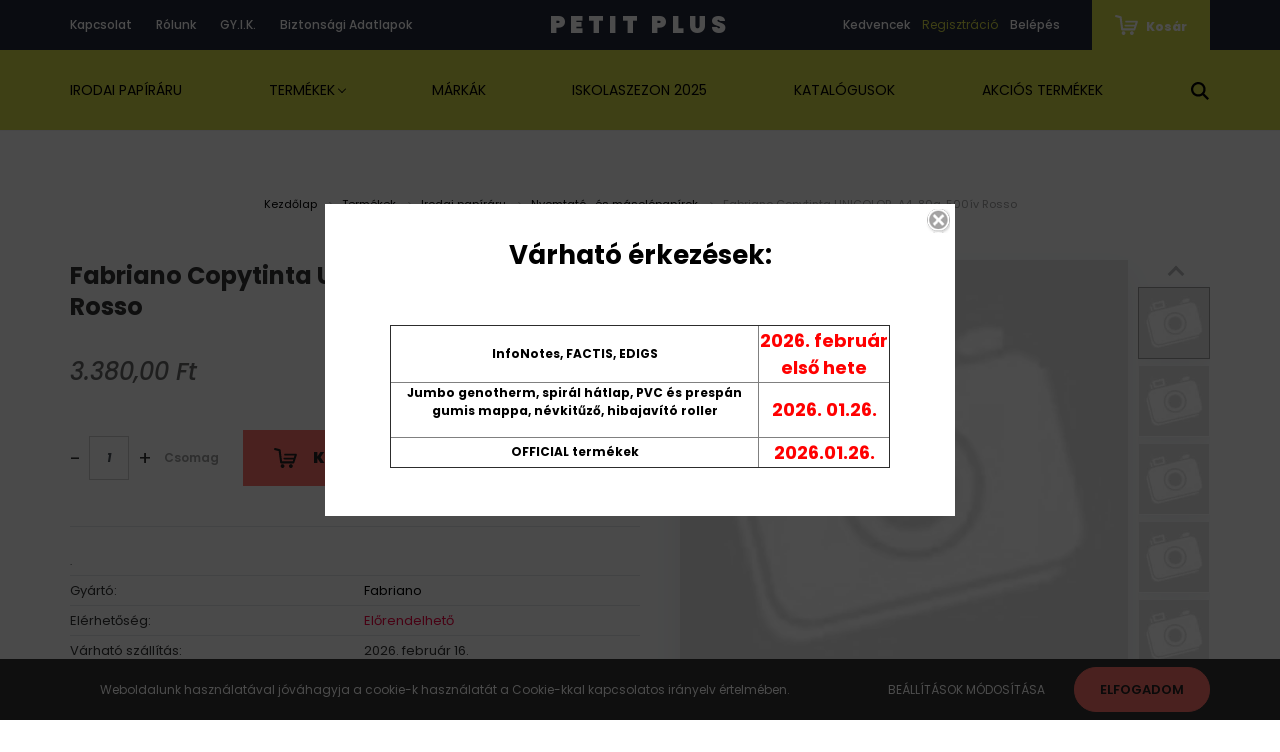

--- FILE ---
content_type: text/html; charset=UTF-8
request_url: https://petitplus.hu/fabriano-copytinta-unicolor-a4-80g-500iv-rosso-115106
body_size: 22859
content:
<!DOCTYPE html>
<html lang="hu" dir="ltr">
<head>
    <title>Fabriano Copytinta UNICOLOR-A4-80g, 500ív Rosso | Petit Plus webáruház</title>
    <meta charset="utf-8">
    <meta name="description" content="Fabriano Copytinta UNICOLOR-A4-80g, 500ív Rosso termékünk most 4.292,60 Ft-os áron elérhető. Vásároljon kényelmesen és biztonságosan Petit Plus webáruházunkból, akár percek alatt!">
    <meta name="robots" content="index, follow">
    <link rel="image_src" href="https://petitplus.cdn.shoprenter.hu/custom/petitplus/image/data/product/60521297.jpg.webp?lastmod=1720509707.1754553115">
    <meta property="og:title" content="Fabriano Copytinta UNICOLOR-A4-80g, 500ív Rosso" />
    <meta property="og:type" content="product" />
    <meta property="og:url" content="https://petitplus.hu/fabriano-copytinta-unicolor-a4-80g-500iv-rosso-115106" />
    <meta property="og:image" content="https://petitplus.cdn.shoprenter.hu/custom/petitplus/image/cache/w1719h900q100/product/60521297.jpg.webp?lastmod=1720509707.1754553115" />
    <meta property="og:description" content="." />
    <link href="https://petitplus.cdn.shoprenter.hu/custom/petitplus/image/data/design/Group%2046.png?lastmod=1618478213.1754553115" rel="icon" />
    <link href="https://petitplus.cdn.shoprenter.hu/custom/petitplus/image/data/design/Group%2046.png?lastmod=1618478213.1754553115" rel="apple-touch-icon" />
    <base href="https://petitplus.hu:443" />

    <meta name="viewport" content="width=device-width, initial-scale=1.0, maximum-scale=1.0, user-scalable=0" />
            <link href="https://petitplus.hu/fabriano-copytinta-unicolor-a4-80g-500iv-rosso-115106" rel="canonical">
    
            
                    
                <link rel="preconnect" href="https://fonts.googleapis.com">
    <link rel="preconnect" href="https://fonts.gstatic.com" crossorigin>
    <link href="https://fonts.googleapis.com/css2?family=Poppins:ital,wght@0,400;0,500;0,600;0,700;0,800;0,900;1,400;1,500;1,600;1,700;1,800;1,900&display=swap" rel="stylesheet">
            <link rel="stylesheet" href="https://petitplus.cdn.shoprenter.hu/web/compiled/css/fancybox2.css?v=1769069094" media="screen">
            <link rel="stylesheet" href="https://petitplus.cdn.shoprenter.hu/catalog/view/javascript/auroraoverlay/overlay.css?v=1707992185" media="screen">
            <link rel="stylesheet" href="https://petitplus.cdn.shoprenter.hu/custom/petitplus/catalog/view/theme/amsterdam_global/style/1742311735.1576771974.0.1649152010.css?v=null.1754553115" media="screen">
            <link rel="stylesheet" href="https://petitplus.cdn.shoprenter.hu/custom/petitplus/catalog/view/theme/amsterdam_global/stylesheet/stylesheet.css?v=1649152009" media="screen">
        <script>
        window.nonProductQuality = 100;
    </script>
    <script src="//ajax.googleapis.com/ajax/libs/jquery/1.10.2/jquery.min.js"></script>
    <script>window.jQuery || document.write('<script src="https://petitplus.cdn.shoprenter.hu/catalog/view/javascript/jquery/jquery-1.10.2.min.js?v=1484139539"><\/script>');</script>
    <script type="text/javascript" src="//cdn.jsdelivr.net/npm/slick-carousel@1.8.1/slick/slick.min.js"></script>

            
    

    <!--Header JavaScript codes--><script src="https://petitplus.cdn.shoprenter.hu/web/compiled/js/countdown.js?v=1769069092"></script><script src="https://petitplus.cdn.shoprenter.hu/catalog/view/javascript/auroraoverlay/overlay.min.js?v=1755178250"></script><script src="https://petitplus.cdn.shoprenter.hu/web/compiled/js/base.js?v=1769069092"></script><script src="https://petitplus.cdn.shoprenter.hu/web/compiled/js/fancybox2.js?v=1769069092"></script><script src="https://petitplus.cdn.shoprenter.hu/web/compiled/js/productreview.js?v=1769069092"></script><script src="https://petitplus.cdn.shoprenter.hu/web/compiled/js/before_starter2_head.js?v=1769069092"></script><script src="https://petitplus.cdn.shoprenter.hu/web/compiled/js/before_starter2_productpage.js?v=1769069092"></script><script src="https://petitplus.cdn.shoprenter.hu/web/compiled/js/nanobar.js?v=1769069092"></script><!--Header jQuery onLoad scripts--><script>window.countdownFormat='%D:%H:%M:%S';var BASEURL='https://petitplus.hu';Currency={"symbol_left":"","symbol_right":" Ft","decimal_place":2,"decimal_point":",","thousand_point":".","currency":"HUF","value":1};var auroraOverlayControlId='2ba12b26892b37781ba01d58785a00fb';var ShopRenter=ShopRenter||{};ShopRenter.product={"id":115106,"sku":"60521297","currency":"HUF","unitName":"Csomag","price":4292.6000000000004,"name":"Fabriano Copytinta UNICOLOR-A4-80g, 500\u00edv Rosso","brand":"Fabriano","currentVariant":[],"parent":{"id":115106,"sku":"60521297","unitName":"Csomag","price":4292.6000000000004,"name":"Fabriano Copytinta UNICOLOR-A4-80g, 500\u00edv Rosso"}};$(document).ready(function(){$('.fancybox').fancybox({maxWidth:820,maxHeight:650,afterLoad:function(){wrapCSS=$(this.element).data('fancybox-wrapcss');if(wrapCSS){$('.fancybox-wrap').addClass(wrapCSS);}},helpers:{thumbs:{width:50,height:50}}});$('.fancybox-inline').fancybox({maxWidth:820,maxHeight:650,type:'inline'});});$(window).load(function(){});</script><script src="https://petitplus.cdn.shoprenter.hu/web/compiled/js/vue/manifest.bundle.js?v=1769069090"></script><script>var ShopRenter=ShopRenter||{};ShopRenter.onCartUpdate=function(callable){document.addEventListener('cartChanged',callable)};ShopRenter.onItemAdd=function(callable){document.addEventListener('AddToCart',callable)};ShopRenter.onItemDelete=function(callable){document.addEventListener('deleteCart',callable)};ShopRenter.onSearchResultViewed=function(callable){document.addEventListener('AuroraSearchResultViewed',callable)};ShopRenter.onSubscribedForNewsletter=function(callable){document.addEventListener('AuroraSubscribedForNewsletter',callable)};ShopRenter.onCheckoutInitiated=function(callable){document.addEventListener('AuroraCheckoutInitiated',callable)};ShopRenter.onCheckoutShippingInfoAdded=function(callable){document.addEventListener('AuroraCheckoutShippingInfoAdded',callable)};ShopRenter.onCheckoutPaymentInfoAdded=function(callable){document.addEventListener('AuroraCheckoutPaymentInfoAdded',callable)};ShopRenter.onCheckoutOrderConfirmed=function(callable){document.addEventListener('AuroraCheckoutOrderConfirmed',callable)};ShopRenter.onCheckoutOrderPaid=function(callable){document.addEventListener('AuroraOrderPaid',callable)};ShopRenter.onCheckoutOrderPaidUnsuccessful=function(callable){document.addEventListener('AuroraOrderPaidUnsuccessful',callable)};ShopRenter.onProductPageViewed=function(callable){document.addEventListener('AuroraProductPageViewed',callable)};ShopRenter.onMarketingConsentChanged=function(callable){document.addEventListener('AuroraMarketingConsentChanged',callable)};ShopRenter.onCustomerRegistered=function(callable){document.addEventListener('AuroraCustomerRegistered',callable)};ShopRenter.onCustomerLoggedIn=function(callable){document.addEventListener('AuroraCustomerLoggedIn',callable)};ShopRenter.onCustomerUpdated=function(callable){document.addEventListener('AuroraCustomerUpdated',callable)};ShopRenter.onCartPageViewed=function(callable){document.addEventListener('AuroraCartPageViewed',callable)};ShopRenter.customer={"userId":0,"userClientIP":"3.148.251.67","userGroupId":8,"customerGroupTaxMode":"gross","customerGroupPriceMode":"only_net","email":"","phoneNumber":"","name":{"firstName":"","lastName":""}};ShopRenter.theme={"name":"amsterdam_global","family":"amsterdam","parent":""};ShopRenter.shop={"name":"petitplus","locale":"hu","currency":{"code":"HUF","rate":1},"domain":"petitplus.myshoprenter.hu"};ShopRenter.page={"route":"product\/product","queryString":"fabriano-copytinta-unicolor-a4-80g-500iv-rosso-115106"};ShopRenter.formSubmit=function(form,callback){callback();};let loadedAsyncScriptCount=0;function asyncScriptLoaded(position){loadedAsyncScriptCount++;if(position==='body'){if(document.querySelectorAll('.async-script-tag').length===loadedAsyncScriptCount){if(/complete|interactive|loaded/.test(document.readyState)){document.dispatchEvent(new CustomEvent('asyncScriptsLoaded',{}));}else{document.addEventListener('DOMContentLoaded',()=>{document.dispatchEvent(new CustomEvent('asyncScriptsLoaded',{}));});}}}}</script><script type="text/javascript"src="https://petitplus.cdn.shoprenter.hu/web/compiled/js/vue/customerEventDispatcher.bundle.js?v=1769069090"></script>                
            
            <script>window.dataLayer=window.dataLayer||[];function gtag(){dataLayer.push(arguments)};var ShopRenter=ShopRenter||{};ShopRenter.config=ShopRenter.config||{};ShopRenter.config.googleConsentModeDefaultValue="denied";</script>                        <script type="text/javascript" src="https://petitplus.cdn.shoprenter.hu/web/compiled/js/vue/googleConsentMode.bundle.js?v=1769069090"></script>

            
            
            <!-- Global site tag (gtag.js) - Google Ads: 381174773 -->
<script async src="https://www.googletagmanager.com/gtag/js?id=AW-381174773"></script>
<script>
  window.dataLayer = window.dataLayer || [];
  function gtag(){dataLayer.push(arguments);}
  gtag('js', new Date());

  gtag('config', 'AW-381174773');
</script>
            
            
    
</head>
<body id="body" class="page-body product-page-body amsterdam_global-body header--style-1" role="document">
<script>var bodyComputedStyle=window.getComputedStyle(document.body);ShopRenter.theme.breakpoints={'xs':parseInt(bodyComputedStyle.getPropertyValue('--breakpoint-xs')),'sm':parseInt(bodyComputedStyle.getPropertyValue('--breakpoint-sm')),'md':parseInt(bodyComputedStyle.getPropertyValue('--breakpoint-md')),'lg':parseInt(bodyComputedStyle.getPropertyValue('--breakpoint-lg')),'xl':parseInt(bodyComputedStyle.getPropertyValue('--breakpoint-xl'))}</script><script>$(document).ready(function(){var stockText=$('.param-value.productstock-param').text();if(stockText!="Előrendelhető"){$('.param-value.productstock-param').text('Raktáron');}
if(document.getElementById('add_to_cart')!=null){document.getElementById('add_to_cart').addEventListener('click',function(){var quantityAdded=$('.quantity_to_cart').val();var stock=stockText.split(' ');stock=parseInt(stock[0]);quantityAdded=parseInt(quantityAdded);console.log($('.param-value.productstock-param'));if(quantityAdded>stock){$('.param-value.productstock-param').text('Csak '+stock+' db van Raktáron!');$('.param-value.productstock-param').css('color','red').wrapInner('<strong />');}});}})</script>
                    

<!-- cached --><div class="Fixed nanobar bg-dark js-nanobar-first-login">
    <div class="container nanobar-container">
        <div class="row flex-column flex-sm-row">
            <div class="col-12 col-sm-8 nanobar-text-cookies align-self-center">
                Weboldalunk használatával jóváhagyja a cookie-k használatát a Cookie-kkal kapcsolatos irányelv értelmében.
            </div>
            <div class="col-12 col-sm-4 nanobar-buttons mt-3 m-sm-0 text-center text-sm-right">
                <a href="" class="btn btn-link nanobar-settings-button js-nanobar-settings-button">
                    Beállítások módosítása
                </a>
                <a href="" class="btn btn-primary nanobar-btn js-nanobar-close-cookies" data-button-save-text="Beállítások mentése">
                    Elfogadom
                </a>
            </div>
        </div>
        <div class="nanobar-cookies js-nanobar-cookies flex-column flex-sm-row text-left pt-3 mt-3" style="display: none;">
            <div class="form-check pt-2 pb-2 pr-2 mb-0">
                <input class="form-check-input" type="checkbox" name="required_cookies" disabled checked />
                <label class="form-check-label text-white">
                    Szükséges cookie-k
                    <div class="cookies-help-text text-muted">
                        Ezek a cookie-k segítenek abban, hogy a webáruház használható és működőképes legyen.
                    </div>
                </label>
            </div>
            <div class="form-check pt-2 pb-2 pr-2 mb-0">
                <input class="form-check-input js-nanobar-marketing-cookies" type="checkbox" name="marketing_cookies"
                         checked />
                <label class="form-check-label">
                    Marketing cookie-k
                    <div class="cookies-help-text text-muted">
                        Ezeket a cookie-k segítenek abban, hogy az Ön érdeklődési körének megfelelő reklámokat és termékeket jelenítsük meg a webáruházban.
                    </div>
                </label>
            </div>
        </div>
    </div>
</div>

<script>
    (function ($) {
        $(document).ready(function () {
            new AuroraNanobar.FirstLogNanobarCheckbox(jQuery('.js-nanobar-first-login'), 'bottom');
        });
    })(jQuery);
</script>
<!-- /cached -->
<!-- cached --><div class="Fixed nanobar bg-dark js-nanobar-free-shipping">
    <div class="container nanobar-container">
        <button type="button" class="close js-nanobar-close" aria-label="Close">
            <span aria-hidden="true">&times;</span>
        </button>
        <div class="nanobar-text px-3"></div>
    </div>
</div>

<script>$(document).ready(function(){document.nanobarInstance=new AuroraNanobar.FreeShippingNanobar($('.js-nanobar-free-shipping'),'bottom','0','','1');});</script><!-- /cached -->
                <!-- page-wrap -->

                <div class="page-wrap">
                            
    <header class="d-none d-lg-block">
                    <nav class="navbar header-navbar p-0">
                <div class="container">
                    <div class="row no-gutters w-100">
                        <div class="col-lg-5">
                            <div class="d-flex align-items-center h-100">
                                <!-- cached -->
    <ul class="nav headermenu-list">
                    <li class="nav-item header-font-color">
                <a class="nav-link" href="https://petitplus.hu/index.php?route=information/contact"
                    target="_self"
                                        title="Kapcsolat"
                >
                    Kapcsolat
                </a>
                            </li>
                    <li class="nav-item header-font-color">
                <a class="nav-link" href="https://petitplus.hu/rolunk"
                    target="_self"
                                        title="Rólunk"
                >
                    Rólunk
                </a>
                            </li>
                    <li class="nav-item header-font-color">
                <a class="nav-link" href="https://petitplus.hu/gyik"
                    target="_self"
                                        title="GY.I.K."
                >
                    GY.I.K.
                </a>
                            </li>
                    <li class="nav-item header-font-color">
                <a class="nav-link" href="https://petitplus.hu/blog-53"
                    target="_self"
                                        title="Biztonsági Adatlapok"
                >
                    Biztonsági Adatlapok
                </a>
                            </li>
            </ul>
    <!-- /cached -->
                            </div>
                        </div>
                        <div class="col-lg-2">
                            <div class="d-flex-center h-100 p-1">
                                <!-- cached -->
    <a class="navbar-brand mr-auto ml-auto" href="/">Petit Plus</a>
<!-- /cached -->
                            </div>
                        </div>
                        <div class="col-lg-5">
                            <div class="d-flex justify-content-end align-items-center h-100">
                                <hx:include src="/_fragment?_path=_format%3Dhtml%26_locale%3Den%26_controller%3Dmodule%252Fwishlist&amp;_hash=klJZ67nuxquE0Hb4hj27oelOb5XWa90Jtm7T3dqP7lE%3D"></hx:include>
								<a href="https://petitplus.shoprenter.hu/customer/register"><span style="color:#D1D646;">Regisztráció</span></a> 
                                <!-- cached -->
    <ul class="nav login-list">
                    <li class="nav-item header-font-color">
                <a class="nav-link" href="index.php?route=account/login" title="Belépés">
                    Belépés
                </a>
            </li>
            </ul>
<!-- /cached -->
                                <div id="js-cart">
                                    <hx:include src="/_fragment?_path=_format%3Dhtml%26_locale%3Den%26_controller%3Dmodule%252Fcart&amp;_hash=tjuppbhAwXt4LQIzZrdq1fhchOxcUXkZvjcN4TZ9uC8%3D"></hx:include>
                                </div>
                            </div>
                        </div>
                    </div>
                </div>
            </nav>
            <div class="header-bottom sticky-head">
                <div class="container">
                    <nav class="navbar header-category-navbar">
                        


                    
            <div id="module_category_wrapper" class="module-category-wrapper">
    
    <div id="category" class="module content-module header-position category-module" >
                                    <div class="module-head">
                                <h3 class="module-head-title">Kategóriák / Termékek</h3>
                    </div>
                            <div class="module-body">
                        <div id="category-nav">
            


<ul class="nav nav-fill category category-menu sf-menu sf-horizontal cached">
    <li id="cat_6471" class="nav-item item category-list module-list even">
    <a href="https://petitplus.hu/irodai-papiraru-6471" class="nav-link">
        Irodai papíráru
    </a>
    </li><li id="cat_54879" class="nav-item item category-list module-list parent odd">
    <a href="https://petitplus.hu/termekek-54879" class="nav-link">
        Termékek
    </a>
            <ul class="nav flex-column children"><li id="cat_6479" class="nav-item item category-list module-list parent even">
    <a href="https://petitplus.hu/termekek-54879/csomagolas-tarolas-vagas-ragasztas-6479" class="nav-link">
        Csomagolás, tárolás, vágás, ragasztás
    </a>
            <ul class="nav flex-column children"><li id="cat_24679" class="nav-item item category-list module-list even">
    <a href="https://petitplus.hu/termekek-54879/csomagolas-tarolas-vagas-ragasztas-6479/csomagzaro-gepek-24679" class="nav-link">
        Csomagzáró gépek
    </a>
    </li><li id="cat_24694" class="nav-item item category-list module-list odd">
    <a href="https://petitplus.hu/termekek-54879/csomagolas-tarolas-vagas-ragasztas-6479/festo-es-mazoloszalag-maszkolo-papir-24694" class="nav-link">
        Festő- és mázolószalag, maszkoló papír
    </a>
    </li><li id="cat_24707" class="nav-item item category-list module-list even">
    <a href="https://petitplus.hu/termekek-54879/csomagolas-tarolas-vagas-ragasztas-6479/gumigyuruk-24707" class="nav-link">
        Gumigyűrűk
    </a>
    </li><li id="cat_24710" class="nav-item item category-list module-list odd">
    <a href="https://petitplus.hu/termekek-54879/csomagolas-tarolas-vagas-ragasztas-6479/gyurmaragasztok-24710" class="nav-link">
        Gyurmaragasztók
    </a>
    </li><li id="cat_24732" class="nav-item item category-list module-list even">
    <a href="https://petitplus.hu/termekek-54879/csomagolas-tarolas-vagas-ragasztas-6479/kulcstarolok-kulcscimkek-es-penzkazettak-24732" class="nav-link">
        Kulcstárolók, kulcscímkék és pénzkazetták
    </a>
    </li><li id="cat_24751" class="nav-item item category-list module-list odd">
    <a href="https://petitplus.hu/termekek-54879/csomagolas-tarolas-vagas-ragasztas-6479/ragasztoszalagok-es-adagolok-24751" class="nav-link">
        Ragasztószalagok és adagolók
    </a>
    </li><li id="cat_24773" class="nav-item item category-list module-list even">
    <a href="https://petitplus.hu/termekek-54879/csomagolas-tarolas-vagas-ragasztas-6479/univerzalis-kesek-es-betetek-24773" class="nav-link">
        Univerzális kések és betétek
    </a>
    </li></ul>
    </li><li id="cat_6480" class="nav-item item category-list module-list parent odd">
    <a href="https://petitplus.hu/termekek-54879/fuzetek-beirok-zsebkonyvek-6480" class="nav-link">
        Füzetek, beírók, zsebkönyvek,…
    </a>
            <ul class="nav flex-column children"><li id="cat_24675" class="nav-item item category-list module-list even">
    <a href="https://petitplus.hu/termekek-54879/fuzetek-beirok-zsebkonyvek-6480/beirokonyvek-24675" class="nav-link">
        Beírókönyvek
    </a>
    </li><li id="cat_24678" class="nav-item item category-list module-list odd">
    <a href="https://petitplus.hu/termekek-54879/fuzetek-beirok-zsebkonyvek-6480/butikkonyvek-24678" class="nav-link">
        Butikkönyvek
    </a>
    </li><li id="cat_24690" class="nav-item item category-list module-list even">
    <a href="https://petitplus.hu/termekek-54879/fuzetek-beirok-zsebkonyvek-6480/emlek-es-zsebkonyvek-24690" class="nav-link">
        Emlék- és zsebkönyvek
    </a>
    </li><li id="cat_24703" class="nav-item item category-list module-list odd">
    <a href="https://petitplus.hu/termekek-54879/fuzetek-beirok-zsebkonyvek-6480/fuzetboxok-24703" class="nav-link">
        Füzetboxok
    </a>
    </li><li id="cat_514894" class="nav-item item category-list module-list even">
    <a href="https://petitplus.hu/termekek-54879/fuzetek-beirok-zsebkonyvek-6480/konyv-es-fuzetboritok-514894" class="nav-link">
        Könyv- és füzetborítók
    </a>
    </li><li id="cat_522909" class="nav-item item category-list module-list odd">
    <a href="https://petitplus.hu/termekek-54879/fuzetek-beirok-zsebkonyvek-6480/konyv-es-fuzetboritok-522909" class="nav-link">
        Könyv- és füzetborítók
    </a>
    </li><li id="cat_24753" class="nav-item item category-list module-list even">
    <a href="https://petitplus.hu/termekek-54879/fuzetek-beirok-zsebkonyvek-6480/regiszteres-beiro-es-spiralfuzetek-24753" class="nav-link">
        Regiszteres beíró- és spirálfüzetek
    </a>
    </li><li id="cat_24756" class="nav-item item category-list module-list odd">
    <a href="https://petitplus.hu/termekek-54879/fuzetek-beirok-zsebkonyvek-6480/spiralfuzetek-24756" class="nav-link">
        Spirálfüzetek
    </a>
    </li><li id="cat_24770" class="nav-item item category-list module-list even">
    <a href="https://petitplus.hu/termekek-54879/fuzetek-beirok-zsebkonyvek-6480/tuzott-fuzetek-24770" class="nav-link">
        Tűzött füzetek
    </a>
    </li></ul>
    </li><li id="cat_6481" class="nav-item item category-list module-list parent even">
    <a href="https://petitplus.hu/termekek-54879/hobby-kreativ-termekek-6481" class="nav-link">
        Hobby-kreatív termékek
    </a>
            <ul class="nav flex-column children"><li id="cat_24671" class="nav-item item category-list module-list even">
    <a href="https://petitplus.hu/termekek-54879/hobby-kreativ-termekek-6481/ablakuveg-festekek-24671" class="nav-link">
        Ablaküveg festékek
    </a>
    </li><li id="cat_24672" class="nav-item item category-list module-list odd">
    <a href="https://petitplus.hu/termekek-54879/hobby-kreativ-termekek-6481/akrilfestekek-24672" class="nav-link">
        Akrilfestékek
    </a>
    </li><li id="cat_24681" class="nav-item item category-list module-list even">
    <a href="https://petitplus.hu/termekek-54879/hobby-kreativ-termekek-6481/ecsetek-24681" class="nav-link">
        Ecsetek
    </a>
    </li><li id="cat_24688" class="nav-item item category-list module-list odd">
    <a href="https://petitplus.hu/termekek-54879/hobby-kreativ-termekek-6481/egyeb-kreativ-kiegeszitok-24688" class="nav-link">
        Egyéb kreatív kiegészítők
    </a>
    </li><li id="cat_24695" class="nav-item item category-list module-list even">
    <a href="https://petitplus.hu/termekek-54879/hobby-kreativ-termekek-6481/festoallvanyok-festovasznak-24695" class="nav-link">
        Festőállványok, festővásznak
    </a>
    </li><li id="cat_24696" class="nav-item item category-list module-list odd">
    <a href="https://petitplus.hu/termekek-54879/hobby-kreativ-termekek-6481/festopalettak-festotalkak-ecsetmoso-poharak-24696" class="nav-link">
        Festőpaletták, festőtálkák, ecsetmosó poharak
    </a>
    </li><li id="cat_24697" class="nav-item item category-list module-list even">
    <a href="https://petitplus.hu/termekek-54879/hobby-kreativ-termekek-6481/filctollak-24697" class="nav-link">
        Filctollak
    </a>
    </li><li id="cat_24706" class="nav-item item category-list module-list odd">
    <a href="https://petitplus.hu/termekek-54879/hobby-kreativ-termekek-6481/grafitceruzak-24706" class="nav-link">
        Grafitceruzák
    </a>
    </li><li id="cat_24709" class="nav-item item category-list module-list even">
    <a href="https://petitplus.hu/termekek-54879/hobby-kreativ-termekek-6481/gyurmak-24709" class="nav-link">
        Gyurmák
    </a>
    </li><li id="cat_24730" class="nav-item item category-list module-list odd">
    <a href="https://petitplus.hu/termekek-54879/hobby-kreativ-termekek-6481/kreativ-papirok-24730" class="nav-link">
        Kreatív papírok
    </a>
    </li><li id="cat_24731" class="nav-item item category-list module-list even">
    <a href="https://petitplus.hu/termekek-54879/hobby-kreativ-termekek-6481/kreativ-ragasztok-24731" class="nav-link">
        Kreatív ragasztók
    </a>
    </li><li id="cat_24742" class="nav-item item category-list module-list odd">
    <a href="https://petitplus.hu/termekek-54879/hobby-kreativ-termekek-6481/olajkretak-es-festekek-porpasztellek-24742" class="nav-link">
        Olajkréták és festékek, porpasztellek
    </a>
    </li><li id="cat_24752" class="nav-item item category-list module-list even">
    <a href="https://petitplus.hu/termekek-54879/hobby-kreativ-termekek-6481/rajzlapok-rajztombok-24752" class="nav-link">
        Rajzlapok, rajztömbök, kifestők
    </a>
    </li><li id="cat_24759" class="nav-item item category-list module-list odd">
    <a href="https://petitplus.hu/termekek-54879/hobby-kreativ-termekek-6481/szinesceruzak-24759" class="nav-link">
        Színesceruzák
    </a>
    </li><li id="cat_24761" class="nav-item item category-list module-list even">
    <a href="https://petitplus.hu/termekek-54879/hobby-kreativ-termekek-6481/tabla-es-aszfaltkretak-tablafestekek-24761" class="nav-link">
        Tábla- és aszfaltkréták, táblafestékek
    </a>
    </li><li id="cat_24765" class="nav-item item category-list module-list odd">
    <a href="https://petitplus.hu/termekek-54879/hobby-kreativ-termekek-6481/temperak-gouache-24765" class="nav-link">
        Temperák-Gouache
    </a>
    </li><li id="cat_24771" class="nav-item item category-list module-list even">
    <a href="https://petitplus.hu/termekek-54879/hobby-kreativ-termekek-6481/ujjfestekek-24771" class="nav-link">
        Ujjfestékek
    </a>
    </li><li id="cat_24774" class="nav-item item category-list module-list odd">
    <a href="https://petitplus.hu/termekek-54879/hobby-kreativ-termekek-6481/vizfestekek-aquarelles-24774" class="nav-link">
        Vízfestékek-Aquarelles
    </a>
    </li><li id="cat_24779" class="nav-item item category-list module-list even">
    <a href="https://petitplus.hu/termekek-54879/hobby-kreativ-termekek-6481/zsirkretak-24779" class="nav-link">
        Zsírkréták
    </a>
    </li></ul>
    </li><li id="cat_6472" class="nav-item item category-list module-list parent odd">
    <a href="https://petitplus.hu/termekek-54879/iratrendezes-archivalas-6472" class="nav-link">
        Iratrendezés, archiválás
    </a>
            <ul class="nav flex-column children"><li id="cat_24673" class="nav-item item category-list module-list even">
    <a href="https://petitplus.hu/termekek-54879/iratrendezes-archivalas-6472/archivalok-24673" class="nav-link">
        Archiválók
    </a>
    </li><li id="cat_24689" class="nav-item item category-list module-list odd">
    <a href="https://petitplus.hu/termekek-54879/iratrendezes-archivalas-6472/elvalasztolapok-regiszterek-24689" class="nav-link">
        Elválasztólapok, regiszterek
    </a>
    </li><li id="cat_24702" class="nav-item item category-list module-list even">
    <a href="https://petitplus.hu/termekek-54879/iratrendezes-archivalas-6472/fuggomappa-tarolok-fuggomappak-es-kiegeszitok-24702" class="nav-link">
        Függőmappa tárolók, függőmappák és kiegészítők
    </a>
    </li><li id="cat_24704" class="nav-item item category-list module-list odd">
    <a href="https://petitplus.hu/termekek-54879/iratrendezes-archivalas-6472/genothermek-24704" class="nav-link">
        Genothermek
    </a>
    </li><li id="cat_24708" class="nav-item item category-list module-list even">
    <a href="https://petitplus.hu/termekek-54879/iratrendezes-archivalas-6472/gyorsfuzok-es-klippes-mappak-24708" class="nav-link">
        Gyorsfűzők és klippes mappák
    </a>
    </li><li id="cat_44341" class="nav-item item category-list module-list odd">
    <a href="https://petitplus.hu/termekek-54879/iratrendezes-archivalas-6472/gyurus-dossziek-es-konyvek-44341" class="nav-link">
        Gyűrűs dossziék és könyvek
    </a>
    </li><li id="cat_24714" class="nav-item item category-list module-list even">
    <a href="https://petitplus.hu/termekek-54879/iratrendezes-archivalas-6472/iratpapucsok-24714" class="nav-link">
        Iratpapucsok
    </a>
    </li><li id="cat_24715" class="nav-item item category-list module-list odd">
    <a href="https://petitplus.hu/termekek-54879/iratrendezes-archivalas-6472/iratrendezok-24715" class="nav-link">
        Iratrendezők
    </a>
    </li><li id="cat_24718" class="nav-item item category-list module-list even">
    <a href="https://petitplus.hu/termekek-54879/iratrendezes-archivalas-6472/iratvedo-tasakok-es-boritekok-24718" class="nav-link">
        Iratvédő tasakok és borítékok
    </a>
    </li><li id="cat_24736" class="nav-item item category-list module-list odd">
    <a href="https://petitplus.hu/termekek-54879/iratrendezes-archivalas-6472/mappak-es-prospektustartok-24736" class="nav-link">
        Mappák és prospektustartók
    </a>
    </li><li id="cat_24767" class="nav-item item category-list module-list even">
    <a href="https://petitplus.hu/termekek-54879/iratrendezes-archivalas-6472/tokos-iratrendezok-24767" class="nav-link">
        Tokos iratrendezők
    </a>
    </li></ul>
    </li><li id="cat_6474" class="nav-item item category-list module-list parent even">
    <a href="https://petitplus.hu/termekek-54879/iroasztali-kiegeszitok-6474" class="nav-link">
        Íróasztali kiegészítők
    </a>
            <ul class="nav flex-column children"><li id="cat_24922" class="nav-item item category-list module-list even">
    <a href="https://petitplus.hu/termekek-54879/iroasztali-kiegeszitok-6474/felirotablak-24922" class="nav-link">
        Felírótáblák
    </a>
    </li><li id="cat_24693" class="nav-item item category-list module-list odd">
    <a href="https://petitplus.hu/termekek-54879/iroasztali-kiegeszitok-6474/femhalos-irodaszerek-24693" class="nav-link">
        Fémhálós irodaszerek
    </a>
    </li><li id="cat_24712" class="nav-item item category-list module-list even">
    <a href="https://petitplus.hu/termekek-54879/iroasztali-kiegeszitok-6474/hibajavitok-24712" class="nav-link">
        Hibajavítók
    </a>
    </li><li id="cat_24713" class="nav-item item category-list module-list odd">
    <a href="https://petitplus.hu/termekek-54879/iroasztali-kiegeszitok-6474/irat-es-aktataskak-24713" class="nav-link">
        Irat- és aktatáskák
    </a>
    </li><li id="cat_24721" class="nav-item item category-list module-list even">
    <a href="https://petitplus.hu/termekek-54879/iroasztali-kiegeszitok-6474/irodai-ollok-es-levelbontok-24721" class="nav-link">
        Irodai ollók és levélbontók
    </a>
    </li><li id="cat_24722" class="nav-item item category-list module-list odd">
    <a href="https://petitplus.hu/termekek-54879/iroasztali-kiegeszitok-6474/irodatechnikai-kiegeszitok-es-tisztitoszerek-24722" class="nav-link">
        Irodatechnikai kiegészítők és tisztítószerek
    </a>
    </li><li id="cat_24725" class="nav-item item category-list module-list even">
    <a href="https://petitplus.hu/termekek-54879/iroasztali-kiegeszitok-6474/jegyzet-es-kockatombok-24725" class="nav-link">
        Jegyzet- és kockatömbök
    </a>
    </li><li id="cat_24726" class="nav-item item category-list module-list odd">
    <a href="https://petitplus.hu/termekek-54879/iroasztali-kiegeszitok-6474/jelolocimkek-es-adagolok-24726" class="nav-link">
        Jelölőcímkék és adagolók
    </a>
    </li><li id="cat_24727" class="nav-item item category-list module-list even">
    <a href="https://petitplus.hu/termekek-54879/iroasztali-kiegeszitok-6474/kapcsok-gombostuk-rajzszegek-es-adagolok-24727" class="nav-link">
        Kapcsok, gombostűk, rajzszegek és adagolók
    </a>
    </li><li id="cat_24743" class="nav-item item category-list module-list odd">
    <a href="https://petitplus.hu/termekek-54879/iroasztali-kiegeszitok-6474/ontapado-jegyzettombok-es-adagolok-24743" class="nav-link">
        Öntapadó jegyzettömbök és adagolók
    </a>
    </li><li id="cat_24744" class="nav-item item category-list module-list even">
    <a href="https://petitplus.hu/termekek-54879/iroasztali-kiegeszitok-6474/papirkosarak-24744" class="nav-link">
        Papírkosarak
    </a>
    </li><li id="cat_24746" class="nav-item item category-list module-list odd">
    <a href="https://petitplus.hu/termekek-54879/iroasztali-kiegeszitok-6474/radirok-24746" class="nav-link">
        Radírok
    </a>
    </li><li id="cat_24772" class="nav-item item category-list module-list even">
    <a href="https://petitplus.hu/termekek-54879/iroasztali-kiegeszitok-6474/ujjnedvesitok-es-szivacstalak-24772" class="nav-link">
        Ujjnedvesítők és szivacstálak
    </a>
    </li></ul>
    </li><li id="cat_6475" class="nav-item item category-list module-list parent odd">
    <a href="https://petitplus.hu/termekek-54879/irodai-kisgepek-es-tartozekaik-6475" class="nav-link">
        Irodai kisgépek és tartozékaik
    </a>
            <ul class="nav flex-column children"><li id="cat_24676" class="nav-item item category-list module-list even">
    <a href="https://petitplus.hu/termekek-54879/irodai-kisgepek-es-tartozekaik-6475/belyegzohazak-belyegzoparnak-belyegzofestekek-24676" class="nav-link">
        Bélyegzőházak, bélyegzőpárnák, bélyegzőfestékek
    </a>
    </li><li id="cat_24728" class="nav-item item category-list module-list odd">
    <a href="https://petitplus.hu/termekek-54879/irodai-kisgepek-es-tartozekaik-6475/kapocskiszedok-24728" class="nav-link">
        Kapocskiszedők
    </a>
    </li><li id="cat_24735" class="nav-item item category-list module-list even">
    <a href="https://petitplus.hu/termekek-54879/irodai-kisgepek-es-tartozekaik-6475/lyukasztok-24735" class="nav-link">
        Lyukasztók
    </a>
    </li><li id="cat_24758" class="nav-item item category-list module-list odd">
    <a href="https://petitplus.hu/termekek-54879/irodai-kisgepek-es-tartozekaik-6475/szamologepek-es-adapterek-24758" class="nav-link">
        Számológépek és adapterek
    </a>
    </li><li id="cat_54876" class="nav-item item category-list module-list even">
    <a href="https://petitplus.hu/termekek-54879/irodai-kisgepek-es-tartozekaik-6475/tuzogepek-54876" class="nav-link">
        Tűzőgépek
    </a>
    </li><li id="cat_24769" class="nav-item item category-list module-list odd">
    <a href="https://petitplus.hu/termekek-54879/irodai-kisgepek-es-tartozekaik-6475/tuzokapcsok-24769" class="nav-link">
        Tűzőkapcsok
    </a>
    </li></ul>
    </li><li id="cat_1316822" class="nav-item item category-list module-list parent even">
    <a href="https://petitplus.hu/termekek-54879/irodai-papiraru" class="nav-link">
        Irodai papíráru
    </a>
            <ul class="nav flex-column children"><li id="cat_24691" class="nav-item item category-list module-list even">
    <a href="https://petitplus.hu/termekek-54879/irodai-papiraru/etikettek-24691" class="nav-link">
        Etikettek
    </a>
    </li><li id="cat_1316826" class="nav-item item category-list module-list odd">
    <a href="https://petitplus.hu/termekek-54879/irodai-papiraru/naptarak-agendak-betetlapok-1316826" class="nav-link">
        Naptárak, agendák, betétlapok
    </a>
    </li><li id="cat_24741" class="nav-item item category-list module-list even">
    <a href="https://petitplus.hu/termekek-54879/irodai-papiraru/nyomtato-es-masolopapirok-24741" class="nav-link">
        Nyomtató- és másolópapírok
    </a>
    </li></ul>
    </li><li id="cat_6476" class="nav-item item category-list module-list parent odd">
    <a href="https://petitplus.hu/termekek-54879/irodatechnika-6476" class="nav-link">
        Irodatechnika
    </a>
            <ul class="nav flex-column children"><li id="cat_24734" class="nav-item item category-list module-list even">
    <a href="https://petitplus.hu/termekek-54879/irodatechnika-6476/laminalas-24734" class="nav-link">
        Laminálás
    </a>
    </li><li id="cat_24757" class="nav-item item category-list module-list odd">
    <a href="https://petitplus.hu/termekek-54879/irodatechnika-6476/spiralkoteszet-24757" class="nav-link">
        Spirálkötészet
    </a>
    </li></ul>
    </li><li id="cat_6477" class="nav-item item category-list module-list parent even">
    <a href="https://petitplus.hu/termekek-54879/iroszerek-6477" class="nav-link">
        Írószerek
    </a>
            <ul class="nav flex-column children"><li id="cat_24705" class="nav-item item category-list module-list even">
    <a href="https://petitplus.hu/termekek-54879/iroszerek-6477/golyostollak-24705" class="nav-link">
        Golyóstollak
    </a>
    </li><li id="cat_24733" class="nav-item item category-list module-list odd">
    <a href="https://petitplus.hu/termekek-54879/iroszerek-6477/lakkmarkerek-24733" class="nav-link">
        Lakkmarkerek
    </a>
    </li><li id="cat_24737" class="nav-item item category-list module-list even">
    <a href="https://petitplus.hu/termekek-54879/iroszerek-6477/markerek-24737" class="nav-link">
        Markerek
    </a>
    </li><li id="cat_24740" class="nav-item item category-list module-list odd">
    <a href="https://petitplus.hu/termekek-54879/iroszerek-6477/nyomosironok-24740" class="nav-link">
        Nyomósirónok
    </a>
    </li><li id="cat_24754" class="nav-item item category-list module-list even">
    <a href="https://petitplus.hu/termekek-54879/iroszerek-6477/rollertollak-24754" class="nav-link">
        Rollertollak
    </a>
    </li><li id="cat_24755" class="nav-item item category-list module-list odd">
    <a href="https://petitplus.hu/termekek-54879/iroszerek-6477/rostironok-es-tufilcek-24755" class="nav-link">
        Rostirónok és tűfilcek
    </a>
    </li><li id="cat_24760" class="nav-item item category-list module-list even">
    <a href="https://petitplus.hu/termekek-54879/iroszerek-6477/szovegkiemelok-24760" class="nav-link">
        Szövegkiemelők
    </a>
    </li><li id="cat_24768" class="nav-item item category-list module-list odd">
    <a href="https://petitplus.hu/termekek-54879/iroszerek-6477/tollbetetek-ceruzahegyek-tintapatronok-24768" class="nav-link">
        Tollbetétek, ceruzahegyek, tintapatronok
    </a>
    </li><li id="cat_489500" class="nav-item item category-list module-list even">
    <a href="https://petitplus.hu/termekek-54879/iroszerek-6477/toltoceruzak-489500" class="nav-link">
        Töltőceruzák
    </a>
    </li><li id="cat_24777" class="nav-item item category-list module-list odd">
    <a href="https://petitplus.hu/termekek-54879/iroszerek-6477/zselestollak-24777" class="nav-link">
        Zseléstollak
    </a>
    </li></ul>
    </li><li id="cat_6482" class="nav-item item category-list module-list parent odd">
    <a href="https://petitplus.hu/termekek-54879/iskolaszerek-6482" class="nav-link">
        Iskolaszerek
    </a>
            <ul class="nav flex-column children"><li id="cat_24682" class="nav-item item category-list module-list even">
    <a href="https://petitplus.hu/termekek-54879/iskolaszerek-6482/egyeb-iskolaszerek-24682" class="nav-link">
        Egyéb iskolaszerek
    </a>
    </li><li id="cat_489216" class="nav-item item category-list module-list odd">
    <a href="https://petitplus.hu/termekek-54879/iskolaszerek-6482/hatizsakok-489216" class="nav-link">
        Hátizsákok
    </a>
    </li><li id="cat_24711" class="nav-item item category-list module-list even">
    <a href="https://petitplus.hu/termekek-54879/iskolaszerek-6482/hegyezok-24711" class="nav-link">
        Hegyezők
    </a>
    </li><li id="cat_24723" class="nav-item item category-list module-list odd">
    <a href="https://petitplus.hu/termekek-54879/iskolaszerek-6482/iskolai-ollok-24723" class="nav-link">
        Iskolai ollók
    </a>
    </li><li id="cat_489215" class="nav-item item category-list module-list even">
    <a href="https://petitplus.hu/termekek-54879/iskolaszerek-6482/iskolataskak-489215" class="nav-link">
        Iskolatáskák
    </a>
    </li><li id="cat_24729" class="nav-item item category-list module-list odd">
    <a href="https://petitplus.hu/termekek-54879/iskolaszerek-6482/korzok-24729" class="nav-link">
        Körzők
    </a>
    </li><li id="cat_489217" class="nav-item item category-list module-list even">
    <a href="https://petitplus.hu/termekek-54879/iskolaszerek-6482/tolltartok-489217" class="nav-link">
        Tolltartók
    </a>
    </li><li id="cat_514889" class="nav-item item category-list module-list odd">
    <a href="https://petitplus.hu/termekek-54879/iskolaszerek-6482/tornazsakok-514889" class="nav-link">
        Tornazsákok
    </a>
    </li><li id="cat_522912" class="nav-item item category-list module-list even">
    <a href="https://petitplus.hu/termekek-54879/iskolaszerek-6482/utazo-taskak-522912" class="nav-link">
        Utazó táskák
    </a>
    </li><li id="cat_529464" class="nav-item item category-list module-list odd">
    <a href="https://petitplus.hu/termekek-54879/iskolaszerek-6482/utazo-taskak-529464" class="nav-link">
        Utazó táskák
    </a>
    </li><li id="cat_24776" class="nav-item item category-list module-list even">
    <a href="https://petitplus.hu/termekek-54879/iskolaszerek-6482/vonalzok-szogmerok-24776" class="nav-link">
        Vonalzók, szögmérők
    </a>
    </li></ul>
    </li><li id="cat_6483" class="nav-item item category-list module-list parent even">
    <a href="https://petitplus.hu/termekek-54879/reklam-es-ajandektargyak-6483" class="nav-link">
        Reklám és ajándéktárgyak
    </a>
            <ul class="nav flex-column children"><li id="cat_24677" class="nav-item item category-list module-list even">
    <a href="https://petitplus.hu/termekek-54879/reklam-es-ajandektargyak-6483/bemutato-allvanyok-24677" class="nav-link">
        Bemutató állványok
    </a>
    </li><li id="cat_24680" class="nav-item item category-list module-list odd">
    <a href="https://petitplus.hu/termekek-54879/reklam-es-ajandektargyak-6483/diszcsomagolo-papirok-24680" class="nav-link">
        Díszcsomagoló papírok
    </a>
    </li><li id="cat_1316820" class="nav-item item category-list module-list even">
    <a href="https://petitplus.hu/termekek-54879/reklam-es-ajandektargyak-6483/szalvetak-1316820" class="nav-link">
        Szalvéták
    </a>
    </li></ul>
    </li><li id="cat_6478" class="nav-item item category-list module-list parent odd">
    <a href="https://petitplus.hu/termekek-54879/vizualtechnika-prezentacio-6478" class="nav-link">
        Vizuáltechnika, prezentáció
    </a>
            <ul class="nav flex-column children"><li id="cat_24692" class="nav-item item category-list module-list even">
    <a href="https://petitplus.hu/termekek-54879/vizualtechnika-prezentacio-6478/fehertablak-24692" class="nav-link">
        Fehértáblák
    </a>
    </li><li id="cat_24699" class="nav-item item category-list module-list odd">
    <a href="https://petitplus.hu/termekek-54879/vizualtechnika-prezentacio-6478/flipchart-tablak-es-papirok-24699" class="nav-link">
        Flipchart táblák és papírok
    </a>
    </li><li id="cat_24739" class="nav-item item category-list module-list even">
    <a href="https://petitplus.hu/termekek-54879/vizualtechnika-prezentacio-6478/nevkituzok-ultetokartyak-es-kiegeszitok-24739" class="nav-link">
        Névkitűzők, ültetőkártyák és kiegészítők
    </a>
    </li><li id="cat_24745" class="nav-item item category-list module-list odd">
    <a href="https://petitplus.hu/termekek-54879/vizualtechnika-prezentacio-6478/parafatablak-24745" class="nav-link">
        Parafatáblák
    </a>
    </li><li id="cat_24762" class="nav-item item category-list module-list even">
    <a href="https://petitplus.hu/termekek-54879/vizualtechnika-prezentacio-6478/tabla-es-flipchart-markerek-24762" class="nav-link">
        Tábla- és flipchart markerek
    </a>
    </li><li id="cat_24763" class="nav-item item category-list module-list odd">
    <a href="https://petitplus.hu/termekek-54879/vizualtechnika-prezentacio-6478/tablamagnesek-24763" class="nav-link">
        Táblamágnesek
    </a>
    </li><li id="cat_24764" class="nav-item item category-list module-list even">
    <a href="https://petitplus.hu/termekek-54879/vizualtechnika-prezentacio-6478/tablatisztitok-24764" class="nav-link">
        Táblatisztítók
    </a>
    </li><li id="cat_24775" class="nav-item item category-list module-list odd">
    <a href="https://petitplus.hu/termekek-54879/vizualtechnika-prezentacio-6478/vizualtablak-kiegeszitoi-terkeptuk-24775" class="nav-link">
        Vizuáltáblák kiegészítői, térképtűk
    </a>
    </li></ul>
    </li></ul>
    </li><li id="cat_158" class="nav-item item category-list module-list even">
    <a href="https://petitplus.hu/markak-158" class="nav-link">
        Márkák
    </a>
    </li><li id="cat_161" class="nav-item item category-list module-list odd">
    <a href="https://petitplus.hu/iskolaszer-161" class="nav-link">
        Iskolaszezon 2025
    </a>
    </li><li id="cat_159" class="nav-item item category-list module-list even">
    <a href="https://petitplus.hu/kollekciok-159" class="nav-link">
        Katalógusok
    </a>
    </li><li id="cat_160" class="nav-item item category-list module-list odd">
    <a href="https://petitplus.hu/akcios-termekek-160" class="nav-link">
        Akciós termékek
    </a>
    </li>
</ul>

<script>$(function(){$("ul.category").superfish({animation:{opacity:'show'},popUpSelector:"ul.category,ul.children,.js-subtree-dropdown",delay:100,speed:'fast',hoverClass:'js-sf-hover'});});</script>        </div>
            </div>
                                </div>
    
            </div>
    
                                                    
<div class="dropdown search-module">
    <input
        class="disableAutocomplete search-module-input"
        type="text"
        placeholder="keresés..."
        value=""
        id="filter_keyword" 
    />
    <button class="btn btn-link search-module-button">
        <svg width="18" height="18" viewBox="0 0 18 18" fill="none" xmlns="https://www.w3.org/2000/svg">
    <path d="M13.2094 11.6185C14.0951 10.4089 14.6249 8.92316 14.6249 7.31249C14.6249 3.28052 11.3444 0 7.31245 0C3.28048 0 0 3.28052 0 7.31249C0 11.3445 3.28052 14.625 7.31249 14.625C8.92316 14.625 10.409 14.0951 11.6186 13.2093L16.4092 17.9999L18 16.4091C18 16.4091 13.2094 11.6185 13.2094 11.6185ZM7.31249 12.375C4.52086 12.375 2.25001 10.1041 2.25001 7.31249C2.25001 4.52086 4.52086 2.25001 7.31249 2.25001C10.1041 2.25001 12.375 4.52086 12.375 7.31249C12.375 10.1041 10.1041 12.375 7.31249 12.375Z" fill="currentColor"/>
</svg>

    </button>

    <input type="hidden" id="filter_description" value="0"/>
    <input type="hidden" id="search_shopname" value="petitplus"/>
    <div id="results" class="dropdown-menu search-results"></div>
</div>

<script type="text/javascript">$(document).ready(function(){var headerBottom=document.querySelector('.header-bottom');var searchInput=document.querySelector('.search-module-input');document.querySelector('.search-module-button').addEventListener('click',function(){if(headerBottom.classList.contains('active')){if(searchInput.value===''){headerBottom.classList.remove('active');}else{moduleSearch();}}else{searchInput.focus();headerBottom.classList.add('active');}});searchInput.addEventListener('keyup',function(event){if(event.keyCode===13){moduleSearch();}});searchInput.addEventListener('keyup',function(event){if(event.keyCode===27){headerBottom.classList.remove('active');}});});</script>


                                            </nav>
                </div>
            </div>
            </header>

    
            
            <main>
                            <section class="product-pathway-container">
        <div class="container">
                <!-- cached -->    <nav aria-label="breadcrumb">
        <ol class="breadcrumb" itemscope itemtype="https://schema.org/BreadcrumbList">
                            <li class="breadcrumb-item"  itemprop="itemListElement" itemscope itemtype="https://schema.org/ListItem">
                                            <a itemprop="item" href="https://petitplus.hu">
                            <span itemprop="name">Kezdőlap</span>
                        </a>
                        <svg xmlns="https://www.w3.org/2000/svg" class="icon-arrow icon-arrow-right" viewBox="0 0 34 34" width="6" height="6">
<path fill="currentColor" d="M24.6 34.1c-0.5 0-1-0.2-1.4-0.6L8.1 18.4c-0.8-0.8-0.8-2 0-2.8L23.2 0.6c0.8-0.8 2-0.8 2.8 0s0.8 2 0 2.8l-13.7 13.7 13.7 13.7c0.8 0.8 0.8 2 0 2.8C25.6 33.9 25.1 34.1 24.6 34.1z"/>
</svg>                    
                    <meta itemprop="position" content="1" />
                </li>
                            <li class="breadcrumb-item"  itemprop="itemListElement" itemscope itemtype="https://schema.org/ListItem">
                                            <a itemprop="item" href="https://petitplus.hu/termekek-54879">
                            <span itemprop="name">Termékek</span>
                        </a>
                        <svg xmlns="https://www.w3.org/2000/svg" class="icon-arrow icon-arrow-right" viewBox="0 0 34 34" width="6" height="6">
<path fill="currentColor" d="M24.6 34.1c-0.5 0-1-0.2-1.4-0.6L8.1 18.4c-0.8-0.8-0.8-2 0-2.8L23.2 0.6c0.8-0.8 2-0.8 2.8 0s0.8 2 0 2.8l-13.7 13.7 13.7 13.7c0.8 0.8 0.8 2 0 2.8C25.6 33.9 25.1 34.1 24.6 34.1z"/>
</svg>                    
                    <meta itemprop="position" content="2" />
                </li>
                            <li class="breadcrumb-item"  itemprop="itemListElement" itemscope itemtype="https://schema.org/ListItem">
                                            <a itemprop="item" href="https://petitplus.hu/termekek-54879/irodai-papiraru">
                            <span itemprop="name">Irodai papíráru</span>
                        </a>
                        <svg xmlns="https://www.w3.org/2000/svg" class="icon-arrow icon-arrow-right" viewBox="0 0 34 34" width="6" height="6">
<path fill="currentColor" d="M24.6 34.1c-0.5 0-1-0.2-1.4-0.6L8.1 18.4c-0.8-0.8-0.8-2 0-2.8L23.2 0.6c0.8-0.8 2-0.8 2.8 0s0.8 2 0 2.8l-13.7 13.7 13.7 13.7c0.8 0.8 0.8 2 0 2.8C25.6 33.9 25.1 34.1 24.6 34.1z"/>
</svg>                    
                    <meta itemprop="position" content="3" />
                </li>
                            <li class="breadcrumb-item"  itemprop="itemListElement" itemscope itemtype="https://schema.org/ListItem">
                                            <a itemprop="item" href="https://petitplus.hu/termekek-54879/irodai-papiraru/nyomtato-es-masolopapirok-24741">
                            <span itemprop="name">Nyomtató- és másolópapírok</span>
                        </a>
                        <svg xmlns="https://www.w3.org/2000/svg" class="icon-arrow icon-arrow-right" viewBox="0 0 34 34" width="6" height="6">
<path fill="currentColor" d="M24.6 34.1c-0.5 0-1-0.2-1.4-0.6L8.1 18.4c-0.8-0.8-0.8-2 0-2.8L23.2 0.6c0.8-0.8 2-0.8 2.8 0s0.8 2 0 2.8l-13.7 13.7 13.7 13.7c0.8 0.8 0.8 2 0 2.8C25.6 33.9 25.1 34.1 24.6 34.1z"/>
</svg>                    
                    <meta itemprop="position" content="4" />
                </li>
                            <li class="breadcrumb-item active" aria-current="page" itemprop="itemListElement" itemscope itemtype="https://schema.org/ListItem">
                                            <span itemprop="name">Fabriano Copytinta UNICOLOR-A4-80g, 500ív Rosso</span>
                    
                    <meta itemprop="position" content="5" />
                </li>
                    </ol>
    </nav>
<!-- /cached -->

        </div>
    </section>
    <section class="product-page-section one-column-content">
        <div class="flypage" itemscope itemtype="//schema.org/Product">
                            <div class="page-body">
                        <section class="product-page-top">
            <form action="https://petitplus.hu/index.php?route=checkout/cart" method="post" enctype="multipart/form-data" id="product">
                                <div class="container">
                    <div class="row">
                        <div class="col-12 col-md-6 product-page-left">
                            <h1 class="page-head-title product-page-head-title">
                                <span class="product-page-product-name" itemprop="name">Fabriano Copytinta UNICOLOR-A4-80g, 500ív Rosso</span>
                                                            </h1>
                                                            <div class="product-page-right-box product-page-price-wrapper" itemprop="offers" itemscope itemtype="//schema.org/Offer">
        <div class="product-page-price-line">
                <span class="product-price product-page-price">3.380,00 Ft</span>
                        <meta itemprop="price" content="3380.00"/>
        <meta itemprop="priceValidUntil" content="2027-01-23"/>
        <meta itemprop="pricecurrency" content="HUF"/>
        <meta itemprop="category" content="Nyomtató- és másolópapírok"/>
        <link itemprop="url" href="https://petitplus.hu/fabriano-copytinta-unicolor-a4-80g-500iv-rosso-115106"/>
        <link itemprop="availability" href="http://schema.org/OutOfStock"/>
    </div>
        </div>
                                                        <div class="product-cart-box">
                                
                                                                                                    
                                
                                                                <div class="product-addtocart">
    <div class="product-addtocart-wrapper">
        <svg class="svg-icon svg-cart-icon" width="23" height="20" viewBox="0 0 23 20" fill="none" xmlns="https://www.w3.org/2000/svg">
    <path d="M8.54462 16.1795C7.48943 16.1795 6.63395 17.0346 6.63395 18.0893C6.63395 19.1449 7.48943 20 8.54462 20C9.5994 20 10.4549 19.1449 10.4549 18.0893C10.4549 17.0346 9.5994 16.1795 8.54462 16.1795Z" fill="currentColor"/>
    <path d="M16.8826 16.1795C15.827 16.1795 14.9719 17.0346 14.9719 18.0893C14.9719 19.1449 15.827 20 16.8826 20C17.9374 20 18.7933 19.1449 18.7933 18.0893C18.7933 17.0346 17.9374 16.1795 16.8826 16.1795Z" fill="currentColor"/>
    <path d="M21.6818 5.70735L11.0989 5.70647C10.5697 5.70647 10.1408 6.13543 10.1408 6.6646C10.1408 7.19376 10.5697 7.62273 11.0989 7.62273L20.4621 7.62226L19.8681 9.6324L10.3485 9.63443C9.85765 9.63443 9.45967 10.0324 9.45967 10.5233C9.45967 11.0142 9.85765 11.4122 10.3485 11.4122L19.3419 11.4157L18.7835 13.2957H8.05545L7.34366 7.62143L6.66401 2.09351C6.60869 1.6561 6.29156 1.29695 5.86431 1.18798L1.33917 0.0336038C0.76466 -0.113048 0.180132 0.233957 0.0335732 0.808465C-0.112986 1.38297 0.233926 1.96755 0.808434 2.11406L4.62557 3.08784L6.11204 14.2433C6.11204 14.2433 6.1626 15.5446 7.34445 15.5446H19.2026C20.1962 15.5446 20.3883 14.5086 20.3883 14.5086L22.7384 7.52881C22.7384 7.52788 23.4352 5.70735 21.6818 5.70735Z" fill="currentColor"/>
</svg>

        <div class="product_table_quantity"><span class="quantity-text">Menny.:</span><input class="quantity_to_cart quantity-to-cart" type="number" min="1" step="1" name="quantity" aria-label="quantity input"value="1"/><span class="quantity-name-text">Csomag</span></div><div class="product_table_addtocartbtn"><a rel="nofollow, noindex" href="https://petitplus.hu/index.php?route=checkout/cart&product_id=115106&quantity=1" data-product-id="115106" data-name="Fabriano Copytinta UNICOLOR-A4-80g, 500ív Rosso" data-price="4292.6" data-quantity-name="Csomag" data-price-without-currency="4292.60" data-currency="HUF" data-product-sku="60521297" data-brand="Fabriano" id="add_to_cart" class="button btn btn-primary button-add-to-cart"><span>Kosárba</span></a></div>
        <div>
            <input type="hidden" name="product_id" value="115106"/>
            <input type="hidden" name="product_collaterals" value=""/>
            <input type="hidden" name="redirect" value="https://petitplus.hu/index.php?route=product/product&amp;product_id=115106"/>
                    </div>
    </div>
    <div class="text-minimum-wrapper small text-muted">
                    </div>
</div>
<script>
    if ($('.notify-request').length) {
        $('#body').on('keyup keypress', '.quantity_to_cart.quantity-to-cart', function (e) {
            if (e.which === 13) {
                return false;
            }
        });
    }

    $(function () {
        var $productAddtocartWrapper = $('.product-page-left');
        $productAddtocartWrapper.find('.button-add-to-cart').prepend($productAddtocartWrapper.find('.svg-cart-icon'));
        $(window).on('beforeunload', function () {
            $('a.button-add-to-cart:not(.disabled)').removeAttr('href').addClass('disabled button-disabled');
        });
    });
</script>
    <script>
        (function () {
            var clicked = false;
            var loadingClass = 'cart-loading';

            $('#add_to_cart').click(function clickFixed(event) {
                if (clicked === true) {
                    return false;
                }

                if (window.AjaxCart === undefined) {
                    var $this = $(this);
                    clicked = true;
                    $this.addClass(loadingClass);
                    event.preventDefault();

                    $(document).on('cart#listener-ready', function () {
                        clicked = false;
                        event.target.click();
                        $this.removeClass(loadingClass);
                    });
                }
            });
        })();
    </script>

                                                            </div>
                                <div class="position-1-wrapper">
        <table class="product-parameters table">
                            
                                <tr class="product-parameter-row product-short-description-row">
        <td colspan="2" class="param-value product-short-description">
            <br><small title="Frissítve: 2024.09.10. 11:31">.</small>
        </td>
    </tr>

                                <tr class="product-parameter-row manufacturer-param-row">
        <td class="param-label manufacturer-param">Gyártó:</td>
        <td class="param-value manufacturer-param">
                                        <a href="https://petitplus.hu/fabriano-m-82">
                    <span itemprop="brand">
                        Fabriano
                    </span>
                </a>
                    </td>
    </tr>

                            <tr class="product-parameter-row productstock-param-row stock_status_id-5">
    <td class="param-label productstock-param">Elérhetőség:</td>
    <td class="param-value productstock-param"><span style="color:#f00540;">Előrendelhető</span></td>
</tr>

                            <tr class="product-parameter-row productshippingtime-param-row">
    <td class="param-label productshippingtime-param">Várható szállítás:</td>
    <td class="param-value productshippingtime-param">2026. február 16.</td>
</tr>

                            <tr class="product-parameter-row productsku-param-row">
    <td class="param-label productsku-param">Cikkszám:</td>
    <td class="param-value productsku-param"><span itemprop="sku" content="60521297">60521297</span></td>
</tr>
                            
                            
                            <tr class="product-parameter-row product-wishlist-param-row">
    <td class="no-border" colspan="2">
        <div class="position_1_param">
            <a href="#" class="js-add-to-wishlist d-flex align-items-center" title="Kívánságlistára teszem" data-id="115106">
    <svg xmlns="https://www.w3.org/2000/svg" width="22" height="20" fill="none" viewBox="0 0 25 23">
    <path class="icon-heart" d="M12.6 21.3L3 11.3C1.3 9.6.8 6.9 1.9 4.7a5.85 5.85 0 0 1 4.2-3.1c1.8-.3 3.6.3 4.9 1.6l1.6 1.6 1.6-1.6c1.3-1.3 3.1-1.9 4.9-1.6s3.3 1.4 4.2 3.1c1.1 2.2.7 4.8-1.1 6.5l-9.6 10.1z" stroke="currentColor" fill="currentColor" stroke-width="1.5" stroke-linejoin="round" />
</svg>
    <span class="ml-1">
        Kívánságlistára teszem
    </span>
</a>
        </div>
    </td>
</tr>

                                        <tr class="product-parameter-row productrating-param-row">
        <td colspan="2" class="param-value productrating-param">
            <a href="javascript:{}" rel="nofollow" class="d-inline-flex productrating-param-link js-scroll-productreview">
                                    Nem értékelt
                            </a>
        </td>
    </tr>

                    </table>
    </div>


                        </div>
                        <div class="col-12 col-md-6 order-first order-md-last product-page-right">
                            <div class="product-image-box">
                                <div class="product-page-image position-relative">
                                        

<div class="product_badges vertical-orientation">
    </div>


    <div id="product-image-container">
    <div class="product-image-main">
                <a href="https://petitplus.cdn.shoprenter.hu/custom/petitplus/image/cache/w900h900wt1q100/product/60521297.jpg.webp?lastmod=1720509707.1754553115"
           title="Kép 1/6 - Fabriano Copytinta UNICOLOR-A4-80g, 500ív Rosso"
           class="product-image-link fancybox-product" id="product-image-link"
           data-fancybox-group="gallery"
            >
            <img class="product-image img-fluid" itemprop="image" src="https://petitplus.cdn.shoprenter.hu/custom/petitplus/image/cache/w570h570wt1q100/product/60521297.jpg.webp?lastmod=1720509707.1754553115" data-index="0" title="Fabriano Copytinta UNICOLOR-A4-80g, 500ív Rosso" alt="Fabriano Copytinta UNICOLOR-A4-80g, 500ív Rosso" id="image"/>
        </a>
    </div>

                    <div class="product-images" style="width: 72px;">
                                                                            <div class="product-image-outer">
                    <img
                        src="https://petitplus.cdn.shoprenter.hu/custom/petitplus/image/cache/w70h70wt1q100/product/60521297.jpg.webp?lastmod=1720509707.1754553115"
                        class="product-secondary-image thumb-active"
                        data-index="0"
                        data-popup="https://petitplus.cdn.shoprenter.hu/custom/petitplus/image/cache/w900h900wt1q100/product/60521297.jpg.webp?lastmod=1720509707.1754553115"
                        data-secondary_src="https://petitplus.cdn.shoprenter.hu/custom/petitplus/image/cache/w570h570wt1q100/product/60521297.jpg.webp?lastmod=1720509707.1754553115"
                        title="Kép 1/6 - Fabriano Copytinta UNICOLOR-A4-80g, 500ív Rosso"
                        alt="Kép 1/6 - Fabriano Copytinta UNICOLOR-A4-80g, 500ív Rosso"
                    />
                </div>
                                                                            <div class="product-image-outer">
                    <img
                        src="https://petitplus.cdn.shoprenter.hu/custom/petitplus/image/cache/w70h70wt1q100/product/60521297-1.jpg.webp?lastmod=1682436786.1754553115"
                        class="product-secondary-image"
                        data-index="1"
                        data-popup="https://petitplus.cdn.shoprenter.hu/custom/petitplus/image/cache/w900h900wt1q100/product/60521297-1.jpg.webp?lastmod=1682436786.1754553115"
                        data-secondary_src="https://petitplus.cdn.shoprenter.hu/custom/petitplus/image/cache/w570h570wt1q100/product/60521297-1.jpg.webp?lastmod=1682436786.1754553115"
                        title="Kép 2/6 - Fabriano Copytinta UNICOLOR-A4-80g, 500ív Rosso"
                        alt="Kép 2/6 - Fabriano Copytinta UNICOLOR-A4-80g, 500ív Rosso"
                    />
                </div>
                                                                            <div class="product-image-outer">
                    <img
                        src="https://petitplus.cdn.shoprenter.hu/custom/petitplus/image/cache/w70h70wt1q100/product/60521297-2.jpg.webp?lastmod=1682436786.1754553115"
                        class="product-secondary-image"
                        data-index="2"
                        data-popup="https://petitplus.cdn.shoprenter.hu/custom/petitplus/image/cache/w900h900wt1q100/product/60521297-2.jpg.webp?lastmod=1682436786.1754553115"
                        data-secondary_src="https://petitplus.cdn.shoprenter.hu/custom/petitplus/image/cache/w570h570wt1q100/product/60521297-2.jpg.webp?lastmod=1682436786.1754553115"
                        title="Kép 3/6 - Fabriano Copytinta UNICOLOR-A4-80g, 500ív Rosso"
                        alt="Kép 3/6 - Fabriano Copytinta UNICOLOR-A4-80g, 500ív Rosso"
                    />
                </div>
                                                                            <div class="product-image-outer">
                    <img
                        src="https://petitplus.cdn.shoprenter.hu/custom/petitplus/image/cache/w70h70wt1q100/product/60521297-3.jpg.webp?lastmod=1682436786.1754553115"
                        class="product-secondary-image"
                        data-index="3"
                        data-popup="https://petitplus.cdn.shoprenter.hu/custom/petitplus/image/cache/w900h900wt1q100/product/60521297-3.jpg.webp?lastmod=1682436786.1754553115"
                        data-secondary_src="https://petitplus.cdn.shoprenter.hu/custom/petitplus/image/cache/w570h570wt1q100/product/60521297-3.jpg.webp?lastmod=1682436786.1754553115"
                        title="Kép 4/6 - Fabriano Copytinta UNICOLOR-A4-80g, 500ív Rosso"
                        alt="Kép 4/6 - Fabriano Copytinta UNICOLOR-A4-80g, 500ív Rosso"
                    />
                </div>
                                                                            <div class="product-image-outer">
                    <img
                        src="https://petitplus.cdn.shoprenter.hu/custom/petitplus/image/cache/w70h70wt1q100/product/60521297-4.jpg.webp?lastmod=1682436786.1754553115"
                        class="product-secondary-image"
                        data-index="4"
                        data-popup="https://petitplus.cdn.shoprenter.hu/custom/petitplus/image/cache/w900h900wt1q100/product/60521297-4.jpg.webp?lastmod=1682436786.1754553115"
                        data-secondary_src="https://petitplus.cdn.shoprenter.hu/custom/petitplus/image/cache/w570h570wt1q100/product/60521297-4.jpg.webp?lastmod=1682436786.1754553115"
                        title="Kép 5/6 - Fabriano Copytinta UNICOLOR-A4-80g, 500ív Rosso"
                        alt="Kép 5/6 - Fabriano Copytinta UNICOLOR-A4-80g, 500ív Rosso"
                    />
                </div>
                                                                            <div class="product-image-outer">
                    <img
                        src="https://petitplus.cdn.shoprenter.hu/custom/petitplus/image/cache/w70h70wt1q100/product/60521297-5.jpg.webp?lastmod=1682436786.1754553115"
                        class="product-secondary-image"
                        data-index="5"
                        data-popup="https://petitplus.cdn.shoprenter.hu/custom/petitplus/image/cache/w900h900wt1q100/product/60521297-5.jpg.webp?lastmod=1682436786.1754553115"
                        data-secondary_src="https://petitplus.cdn.shoprenter.hu/custom/petitplus/image/cache/w570h570wt1q100/product/60521297-5.jpg.webp?lastmod=1682436786.1754553115"
                        title="Kép 6/6 - Fabriano Copytinta UNICOLOR-A4-80g, 500ív Rosso"
                        alt="Kép 6/6 - Fabriano Copytinta UNICOLOR-A4-80g, 500ív Rosso"
                    />
                </div>
                    </div>
    </div>

<script>$(document).ready(function(){var $productImageLink=$('#product-image-link');var $productImage=$('#image');var $productImageVideo=$('#product-image-video');var $productSecondaryImage=$('.product-secondary-image');var imageTitle=$productImageLink.attr('title');$('.product-images').slick({slidesToShow:5,slidesToScroll:1,draggable:false,vertical:true,infinite:false,focusOnSelect:false});$productSecondaryImage.on('click',function(){$productImage.attr('src',$(this).data('secondary_src'));$productImage.attr('data-index',$(this).data('index'));$productImageLink.attr('href',$(this).data('popup'));$productSecondaryImage.removeClass('thumb-active');$(this).addClass('thumb-active');if($productImageVideo.length){if($(this).data('video_image')){$productImage.hide();$productImageVideo.show();}else{$productImageVideo.hide();$productImage.show();}}});$productImageLink.on('click',function(){$(this).attr("title",imageTitle);$.fancybox.open([{"href":"https:\/\/petitplus.cdn.shoprenter.hu\/custom\/petitplus\/image\/cache\/w900h900wt1q100\/product\/60521297.jpg.webp?lastmod=1720509707.1754553115","title":"K\u00e9p 1\/6 - Fabriano Copytinta UNICOLOR-A4-80g, 500\u00edv Rosso"},{"href":"https:\/\/petitplus.cdn.shoprenter.hu\/custom\/petitplus\/image\/cache\/w900h900wt1q100\/product\/60521297-1.jpg.webp?lastmod=1682436786.1754553115","title":"K\u00e9p 2\/6 - Fabriano Copytinta UNICOLOR-A4-80g, 500\u00edv Rosso"},{"href":"https:\/\/petitplus.cdn.shoprenter.hu\/custom\/petitplus\/image\/cache\/w900h900wt1q100\/product\/60521297-2.jpg.webp?lastmod=1682436786.1754553115","title":"K\u00e9p 3\/6 - Fabriano Copytinta UNICOLOR-A4-80g, 500\u00edv Rosso"},{"href":"https:\/\/petitplus.cdn.shoprenter.hu\/custom\/petitplus\/image\/cache\/w900h900wt1q100\/product\/60521297-3.jpg.webp?lastmod=1682436786.1754553115","title":"K\u00e9p 4\/6 - Fabriano Copytinta UNICOLOR-A4-80g, 500\u00edv Rosso"},{"href":"https:\/\/petitplus.cdn.shoprenter.hu\/custom\/petitplus\/image\/cache\/w900h900wt1q100\/product\/60521297-4.jpg.webp?lastmod=1682436786.1754553115","title":"K\u00e9p 5\/6 - Fabriano Copytinta UNICOLOR-A4-80g, 500\u00edv Rosso"},{"href":"https:\/\/petitplus.cdn.shoprenter.hu\/custom\/petitplus\/image\/cache\/w900h900wt1q100\/product\/60521297-5.jpg.webp?lastmod=1682436786.1754553115","title":"K\u00e9p 6\/6 - Fabriano Copytinta UNICOLOR-A4-80g, 500\u00edv Rosso"}],{index:$productImageLink.find('img').attr('data-index'),maxWidth:900,maxHeight:900,live:false,helpers:{thumbs:{width:50,height:50}},tpl:{next:'<a title="Következő" class="fancybox-nav fancybox-next"><span></span></a>',prev:'<a title="Előző" class="fancybox-nav fancybox-prev"><span></span></a>'}});return false;});});</script>

                                </div>
                                                                    <div class="position-5-wrapper">
                    
            </div>

                            </div>
                                                    </div>
                    </div>
                </div>
            </form>
    </section>
    <section class="product-page-middle-1">
        <div class="container">
            <div class="row">
                <div class="col-12 column-content one-column-content product-one-column-content">
                    
                    
                </div>
            </div>
        </div>
    </section>
    <section class="product-page-middle-2">
        <div class="container">
            <div class="row product-positions-tabs">
                <div class="col-12">
                                <div class="position-3-wrapper">
            <div class="position-3-container">
                <ul class="nav nav-tabs product-page-nav-tabs" id="flypage-nav" role="tablist">
                                                                        <li class="nav-item">
                               <a class="nav-link js-scrollto-productdescriptionnoparameters disable-anchorfix accordion-toggle active" id="productdescriptionnoparameters-tab" data-toggle="tab" href="#tab-productdescriptionnoparameters" role="tab" title="Leírás" data-tab="#tab_productdescriptionnoparameters">
                                   <span>
                                       Leírás
                                   </span>
                               </a>
                            </li>
                                                                                                <li class="nav-item">
                               <a class="nav-link js-scrollto-productreview disable-anchorfix accordion-toggle " id="productreview-tab" data-toggle="tab" href="#tab-productreview" role="tab" title="Vélemények" data-tab="#tab_productreview">
                                   <span>
                                       Vélemények
                                   </span>
                               </a>
                            </li>
                                                            </ul>
                <div class="tab-content product-page-tab-content">
                                                                        <div class="tab-pane fade show active" id="tab-productdescriptionnoparameters" role="tabpanel" aria-labelledby="productdescriptionnoparameters-tab" data-tab="#tab_productdescriptionnoparameters">
                                


                    
    <div id="productdescriptionnoparameters-wrapper" class="module-productdescriptionnoparameters-wrapper">

    <div id="productdescriptionnoparameters" class="module home-position product-position productdescriptionnoparameters" >
            <div class="module-head">
        <h3 class="module-head-title">Leírás</h3>
    </div>
        <div class="module-body">
                        <span class="product-desc" itemprop="description"><p>A(z) Fabriano Copytinta UNICOLOR-A4-80g, 500ív Rosso egy megbízható, magas minőségű termék a(z) nyomtató- és másolópapírok kategóriában, amely különösen népszerű a hobbi- és kézműves vásárlók körében. A termék kényelmes, jól strukturált kiszerelése lehetővé teszi az egyszerű tárolást és eladást. Magánvásárlók és kreatív foglalkozásokat tartó pedagógusok is szívesen választják. Szezonális promóciókban vagy ajándékcsomagokban is kiválóan megállja a helyét.
</p></span>
            </div>
                                </div>
    
            </div>
    
                            </div>
                                                                                                <div class="tab-pane fade " id="tab-productreview" role="tabpanel" aria-labelledby="productreview-tab" data-tab="#tab_productreview">
                                


                    
        <div id="productreview_wrapper" class="module-productreview-wrapper">

    <div id="productreview" class="module home-position product-position productreview" >
            <div class="module-head">
        <h3 class="module-head-title js-scrollto-productreview">Vélemények</h3>
    </div>
        <div class="module-body">
                <div class="product-review-list">
        <div class="module-body">
            <div id="review_msg" class="js-review-msg"></div>
            <div class="product-review-summary row mb-5">
                                    <div class="col-md-9 col-sm-8 product-review-no-reviews">
                        <div class="content">
                            <svg height="30" viewBox="0 0 60 60" width="30" xmlns="https://www.w3.org/2000/svg">
    <g>
        <path fill="currentColor" d="m24 22c0-1.2133867-.7309265-2.3072956-1.8519497-2.7716386s-2.4113767-.2076757-3.2693706.6503183c-.857994.8579939-1.1146613 2.1483474-.6503183 3.2693706s1.5582519 1.8519497 2.7716386 1.8519497c1.6568542 0 3-1.3431458 3-3zm-4 0c0-.5522847.4477153-1 1-1s1 .4477153 1 1-.4477153 1-1 1-1-.4477153-1-1z"/>
        <path fill="currentColor" d="m29 19c-1.6568542 0-3 1.3431458-3 3s1.3431458 3 3 3 3-1.3431458 3-3-1.3431458-3-3-3zm0 4c-.5522847 0-1-.4477153-1-1s.4477153-1 1-1 1 .4477153 1 1-.4477153 1-1 1z"/>
        <path fill="currentColor" d="m19.16 32.09c-.3054145.7358104-.1681613 1.5810824.3543811 2.1824511.5225424.6013688 1.3403808.8552655 2.1116189.6555489 2.3992638-.5760367 4.9035799-.5513061 7.291.072.7030491-.0049246 1.3569903-.361345 1.7421436-.949528.3851533-.5881829.4504131-1.330083.1738564-1.976472-.9016187-2.4468486-3.2344106-4.0710073-5.8420861-4.067433-2.6076756.0035743-4.9360063 1.6341219-5.8309139 4.083433zm9.73.91c-2.577531-.6714146-5.2829199-.680702-7.865-.027-.0308735-.0319333-.0369833-.0804041-.015-.119.5879716-1.6986108 2.1869506-2.8387012 3.9844444-2.8409548 1.7974938-.0022537 3.3993265 1.1338237 3.9915556 2.8309548.014.017.033.074-.096.156z"/>
        <path fill="currentColor" d="m47.677 33.6c-.5310149-.9838946-1.5589546-1.5972042-2.677-1.5972042s-2.1459851.6133096-2.677 1.5972042l-2.263 4.13-.832-5.117c-.0531597-.319565.0506683-.6451905.279-.875l9.643-9.912c.7845986-.8126472 1.0514335-1.9945549.6920794-3.065468-.3593542-1.0709132-1.2851032-1.852639-2.4010794-2.027532l-13.141-2.01c-.3353667-.0499202-.6225938-.2663757-.763-.575l-5.809-12.408c-.4932945-1.06056041-1.55683-1.73883331-2.7265-1.73883331s-2.2332055.6782729-2.7265 1.73883331l-5.813 12.415c-.1417885.3060356-.4282959.5199762-.762.569l-13.141 2.009c-1.11732238.1758413-2.04339789.9599435-2.40107504 2.032975-.35767716 1.0730314-.0872781 2.2559585.70107504 3.067025l9.641 9.915c.2217304.2277742.3219612.5473992.27.861l-2.255 13.881c-.18703386 1.1391695.29326966 2.2850572 1.23667208 2.9503997s2.18402792.7331544 3.19432792.1746003l11.577-6.415c.2987594-.1689881.6642406-.1689881.963 0l8.888 4.918-3.989 7.292c-.5299007.9530393-.5180591 2.1148575.0311567 3.0568982.5492159.9420406 1.5544267 1.5247181 2.6448433 1.5331018h23.877c1.0890798-.0089962 2.0929411-.5908476 2.6420854-1.5313881.5491443-.9405404.5624102-2.1007613.0349146-3.0536119zm-21.214 7.86c-.90536-.5086051-2.0099018-.5104983-2.917-.005l-11.571 6.412c-.3401755.1878612-.7578781.1643418-1.0748147-.0605191-.3169365-.2248608-.4771231-.6113435-.4121853-.9944809l2.261-13.884c.1533646-.9429225-.1515214-1.9025149-.821-2.584l-9.637-9.906c-.26669467-.2743591-.3585669-.6743247-.23832846-1.0375624.12023843-.3632378.43260851-.6293917.81032846-.6904376l13.137-2.01c.9972691-.1460552 1.8535564-.7853562 2.277-1.7l5.81-12.412c.1647501-.35625982.5214905-.58432637.914-.58432637s.7492499.22806655.914.58432637l5.807 12.4c.4207888.9193146 1.2779271 1.5634852 2.278 1.712l13.139 2.01c.3774211.0602425.689977.3254682.8108389.6880537.1208618.3625856.0299525.7622996-.2358389 1.0369463l-9.63 9.9c-.6762643.6842291-.9847256 1.6504934-.83 2.6l1.246 7.649-3.165 5.784zm30.475 16.54h-23.877c-.3824409-.0090146-.7320482-.2182168-.9207625-.5509768-.1887143-.3327599-.1888044-.7401797-.0002375-1.0730232l11.938-21.821c.1806912-.3416598.535502-.5553885.922-.5553885s.7413088.2137287.922.5553885l11.938 21.821c.1880128.3330739.1875106.740365-.001323 1.0729743-.1888335.3326092-.538314.5417735-.920677.5510257z"/>
        <path fill="currentColor"  d="m45 40c-.5522847 0-1 .4477153-1 1v10c0 .5522847.4477153 1 1 1s1-.4477153 1-1v-10c0-.5522847-.4477153-1-1-1z"/>
        <circle fill="currentColor" cx="45" cy="55" r="1"/>
    </g>
</svg>                            Erről a termékről még nem érkezett vélemény.
                        </div>
                    </div>
                
                <div class="col-md-3 col-sm-4">
                    <div class="add-review d-flex h-100 flex-column justify-content-center align-content-center text-center ">
                        <div class="add-review-text">Írja meg véleményét!</div>
                        <button class="btn btn-primary js-i-add-review">Értékelem a terméket</button>
                    </div>
                </div>
            </div>
                    </div>
    </div>

    <div class="product-review-form js-product-review-form" style="display: none" id="product-review-form">
        <div class="module-head" id="review_title">
            <h4 class="module-head-title mb-4">Írja meg véleményét</h4>
        </div>
        <div class="module-body">
            <div class="content">
                <div class="form">
                    <form id="review_form" method="post" accept-charset="utf-8" action="/fabriano-copytinta-unicolor-a4-80g-500iv-rosso-115106" enctype="application/x-www-form-urlencoded">
                        <fieldset class="fieldset content">
                            <input type="hidden" name="product_id" class="input input-hidden" id="form-element-product_id" value="115106">

                            <div class="form-group">
                                <label for="form-element-name">Az Ön neve:</label>
                                <input type="text" name="name" id="form-element-name" class="form-control" value="">
                            </div>

                            <div class="form-group">
                                <label for="form-element-text">Az Ön véleménye:</label>
                                <textarea name="text" id="form-element-text" cols="60" rows="8" class="form-control"></textarea>
                                <small class="form-text text-muted element-description">Megjegyzés: A HTML-kód használata nem engedélyezett!</small>
                            </div>

                            <div class="form-group">
                                <div class="element-label label-nolabel">
                                    <span class="review-prefix">Értékelés: Rossz</span>
                                    <input type="radio" name="rating" value="1" data-star="1">

                                    <input type="radio" name="rating" value="2" data-star="2">

                                    <input type="radio" name="rating" value="3" data-star="3">

                                    <input type="radio" name="rating" value="4" data-star="4">

                                    <input type="radio" name="rating"  value="5" data-star="5">
                                    <span class="review-postfix">Kitűnő</span>
                                </div>
                            </div>

                            <div class="form-group">
                                <input name="gdpr_consent" type="checkbox" id="form-element-checkbox">
                                <label class="d-inline" for="form-element-checkbox">Hozzájárulok, hogy a(z) Petit Plus Kft.  a hozzászólásomat a weboldalon nyilvánosan közzétegye. Kijelentem, hogy az ÁSZF-et és az adatkezelési tájékoztatót elolvastam, megértettem, hogy a hozzájárulásom bármikor visszavonhatom.</label>
                            </div>

                            <div class="form-element form-element-topyenoh">
                                <label for="form-element-phone_number">phone_number</label><br class="lsep">
                                <input type="text" name="phone_number" id="form-element-phone_number" class="input input-topyenoh" value="">
                            </div>

                            
                        </fieldset>
                        <input type="hidden" id="review_form__token" name="csrftoken[review_form]" value="fPoJQdJ4LGUQk7cI6Ni42QN26A1QKswXV0cHr_aMR78">
                                            </form>
                </div>
            </div>
            <div class="buttons">
                <button id="add-review-submit" class="btn btn-primary button js-add-review-submit">
                    Tovább
                </button>
            </div>
        </div>
    </div>

    
    <script>window.addEventListener("load",()=>{productReviewHandler();});</script>        </div>
                                </div>
    
            </div>
    
                            </div>
                                                            </div>
            </div>
        </div>
    
    
                </div>
            </div>
        </div>
    </section>
    <section class="product-page-middle-3">
        <div class="container">
            <div class="row">
                <div class="col-12">
                        <div class="position-4-wrapper">
        <div class="position-4-container">
                            


        

                    </div>
    </div>

                </div>
            </div>
        </div>
    </section>
            <div class="google_tag">

<script>gtag('event','page_view',{dynx_itemid:"60521297",dynx_pagetype:"offerdetail",dynx_totalvalue:4293});</script></div>
        <script>$(document).ready(function(){initTouchSpin();});</script>                </div>
                    </div>
    </section>
            </main>

                                    <footer class="d-print-none">
        <div class="container">
            <section class="row flex-column flex-md-row footer-rows">
                <div class="col col-md-6 col-xl-3 footer-col-1-position">
                        
    <div id="section-contact" class="section-wrapper ">
    
    <div class="module content-module section-module section-contact shoprenter-section">
            <div class="module-head section-module-head">
            <div class="module-head-title section-module-head-title">Elérhetőség</div>
        </div>
        <div class="module-body section-module-body">
        <div class="contact-wrapper-box">
                            <p class="footer-contact-line footer-contact-address">
                    <i class="mr-2">
                        <svg width="15" height="21" viewBox="0 0 15 21" fill="none" xmlns="https://www.w3.org/2000/svg">
    <path d="M7.03125 0.308594C3.15422 0.308594 0 3.53597 0 7.50292C0 8.84323 0.362852 10.1512 1.04957 11.286L6.63102 20.489C6.73793 20.6653 6.92629 20.7725 7.12887 20.7725C7.13043 20.7725 7.13195 20.7725 7.13352 20.7725C7.33785 20.7708 7.5266 20.6604 7.63156 20.481L13.0707 11.1888C13.7196 10.078 14.0625 8.80346 14.0625 7.50292C14.0625 3.53597 10.9083 0.308594 7.03125 0.308594ZM12.0651 10.5732L7.12 19.0213L2.04559 10.6543C1.47398 9.70974 1.16406 8.62004 1.16406 7.50292C1.16406 4.19713 3.80039 1.49965 7.03125 1.49965C10.2621 1.49965 12.8945 4.19713 12.8945 7.50292C12.8945 8.58691 12.605 9.64875 12.0651 10.5732Z" fill="currentColor"/>
    <path d="M7.03125 3.90576C5.09273 3.90576 3.51562 5.51945 3.51562 7.50292C3.51562 9.47373 5.06707 11.1001 7.03125 11.1001C9.01965 11.1001 10.5469 9.45207 10.5469 7.50292C10.5469 5.51945 8.96977 3.90576 7.03125 3.90576ZM7.03125 9.90903C5.73215 9.90903 4.67969 8.82856 4.67969 7.50292C4.67969 6.1806 5.73891 5.09682 7.03125 5.09682C8.32359 5.09682 9.37891 6.1806 9.37891 7.50292C9.37891 8.80921 8.35094 9.90903 7.03125 9.90903Z" fill="currentColor"/>
</svg>
                    </i>
                    1151 Budapest, Mélyfúró utca 3/A
                </p>
                                        <p class="footer-contact-line footer-contact-phone">
                    <i class="mr-2">
                        <svg width="20" height="20" viewBox="0 0 20 20" fill="none" xmlns="https://www.w3.org/2000/svg">
    <path d="M19.485 14.7513L16.9987 12.265C16.3133 11.5796 15.1979 11.5796 14.5124 12.265L13.3823 13.3951C12.863 13.9144 12.018 13.9143 11.4989 13.3953L6.60049 8.4927C6.07998 7.97219 6.0799 7.12973 6.60049 6.60915C6.78252 6.42711 7.30521 5.90442 7.73061 5.47903C8.41307 4.79661 8.4226 3.68469 7.72994 2.99211L5.24432 0.514297C4.55885 -0.171133 3.44349 -0.171133 2.75986 0.512501C2.2483 1.01961 2.0833 1.1832 1.85392 1.41059C-0.617954 3.88243 -0.617955 7.90442 1.8538 10.3762L9.61522 18.1417C12.0929 20.6194 16.103 20.6195 18.5809 18.1417L19.485 17.2376C20.1705 16.5521 20.1705 15.4368 19.485 14.7513ZM3.58681 1.34305C3.81529 1.11457 4.18701 1.11453 4.41623 1.34367L6.90186 3.82149C7.13088 4.05051 7.13088 4.42118 6.90186 4.65024L6.48744 5.06461L3.17455 1.75172L3.58681 1.34305ZM10.4441 17.313L2.68267 9.54747C0.770249 7.63504 0.665132 4.63211 2.35939 2.5941L5.66267 5.89739C4.79471 6.88133 4.83088 8.38067 5.77154 9.32134L10.67 14.2239C11.6096 15.1636 13.1089 15.2021 14.094 14.3329L17.3974 17.6363C15.3659 19.3276 12.3697 19.2386 10.4441 17.313ZM18.6563 16.4088L18.2419 16.8232L14.9269 13.5081L15.3412 13.0938C15.5697 12.8653 15.9415 12.8652 16.17 13.0938L18.6563 15.5801C18.8848 15.8086 18.8848 16.1804 18.6563 16.4088Z" fill="currentColor"/>
</svg>

                    </i>
                    +36 70 904 9774
                </p>
                                        <p class="footer-contact-line footer-contact-mail">
                    <i class="mr-2">
                        <svg width="20" height="20" viewBox="0 0 20 20" fill="none" xmlns="https://www.w3.org/2000/svg">
    <path d="M9.96094 0C4.45547 0 0 4.45508 0 9.96094C0 15.4256 4.41504 20 9.96094 20C15.4548 20 20 15.4721 20 9.96094C20 4.40898 15.4196 0 9.96094 0ZM9.96094 18.8359C5.11465 18.8359 1.16406 14.8503 1.16406 9.96094C1.16406 5.11465 5.11465 1.16406 9.96094 1.16406C14.8503 1.16406 18.8359 5.11465 18.8359 9.96094C18.8359 14.8503 14.8503 18.8359 9.96094 18.8359Z" fill="currentColor"/>
    <path d="M9.96094 3.51562C6.40699 3.51562 3.51562 6.40699 3.51562 9.96094C3.51562 13.5282 6.40105 16.4844 9.96094 16.4844C11.4013 16.4844 12.8584 16.0003 13.9586 15.1562C14.2153 14.9592 14.2638 14.5914 14.0668 14.3346C13.8698 14.0779 13.5019 14.0295 13.2452 14.2264C12.3456 14.9166 11.1486 15.3203 9.96094 15.3203C7.05316 15.3203 4.6875 12.9118 4.6875 9.96094C4.6875 7.05316 7.05316 4.67969 9.96094 4.67969C12.9118 4.67969 15.3125 7.05316 15.3125 9.96094V10.5469C15.3125 11.193 14.7868 11.7188 14.1406 11.7188C13.4945 11.7188 12.9688 11.193 12.9688 10.5469C12.9688 10.2566 12.9688 7.92328 12.9688 7.61719C12.9688 7.29359 12.7064 7.03125 12.3828 7.03125C12.0592 7.03125 11.7969 7.29359 11.7969 7.61719V7.65434C11.2677 7.25086 10.6277 7.03125 9.96094 7.03125C8.34551 7.03125 7.03125 8.34551 7.03125 9.96094C7.03125 11.5764 8.34551 12.8906 9.96094 12.8906C10.8368 12.8906 11.6429 12.5148 12.2162 11.8823C12.64 12.4911 13.3443 12.8906 14.1406 12.8906C15.433 12.8906 16.4844 11.8392 16.4844 10.5469V9.96094C16.4844 6.39633 13.5238 3.51562 9.96094 3.51562ZM9.96094 11.7266C8.99168 11.7266 8.20312 10.9302 8.20312 9.96094C8.20312 8.99168 8.99168 8.19531 9.96094 8.19531C10.9561 8.19531 11.7969 9.00809 11.7969 9.96094C11.7969 10.9138 10.9561 11.7266 9.96094 11.7266Z" fill="currentColor"/>
</svg>

                    </i>
                    <a href="mailto:rendeles@petitplus.hu">rendeles@petitplus.hu</a>
                </p>
                                </div>
    </div>
</div>

</div>

                </div>
                <div class="col col-xs-auto footer-col-2-position">
                        <!-- cached -->


                    
            <div id="module_newsletter_subscribe_wrapper" class="module-newsletter_subscribe-wrapper">
    
    <div id="newsletter_subscribe" class="newsletter-subscribe-module module content-module footer-position" >
                                    <div class="module-head">
                                <div class="module-head-title">Hírlevél</div>
                    </div>
                            <div class="module-body">
                        <p class="newsletter-pretext">Iratkozzon fel hírlevelünkre, hogy ne maradjon le legfrissebb híreinkről, akcióinkról!</p>
                    
    
    <form id="newsletter-emailsubscribe"
          class="needs-subscribe-validation"
          action="/index.php?route=module/newsletter_subscribe/subscribe"
          method="post" accept-charset="utf-8"
          enctype="application/x-www-form-urlencoded"
          novalidate="novalidate"
    >
        <div class="row subscribe-input-row">
            
                            <div class="col mb-3">
                    <input type="text" name="subscriber_lastname" id="subscriber-lastname" class="form-control" placeholder="Keresztnév" tabindex="1" value="">
                    <div class="invalid-feedback">
                        Hiányzó adatok!
                    </div>
                </div>
            
            
            <div class="col mb-3">
                <input type="email" name="subscriber_email" id="newsletter-mail-input" class="form-control email" placeholder="E-mail cím" tabindex="1" value="" required>
                <div class="invalid-feedback">
                    Hiányzó adatok!
                </div>
            </div>
        </div>

        <div class="form-group">
                                        <div class="custom-control custom-checkbox">
                    <input type="checkbox" value="1" name="subscriber_policy" id="newsletter-subscriber-policy" class="custom-control-input" tabindex="1" required>
                    <label for="newsletter-subscriber-policy" class="custom-control-label">
                        Hozzájárulok ahhoz, hogy a <b>Petit Plus</b> a nevemet és e-mail címemet hírlevelezési céllal
kezelje és a részemre gazdasági reklámot is tartalmazó email hírleveleket küldjön. 
                    </label>
                    <div class="invalid-feedback">
                        Amennyiben szeretne feliratkozni hírlevelünkre kérjük pipálja be az adatkezelési checkboxot!
                    </div>
                </div>
                    </div>

        <div class="form-submit text-left mb-3">
            <button class="btn btn-primary" type="submit">Feliratkozom</button>
        </div>

        <div class="form-element form-element-topyenoh d-none">
            <label for="form-element-re-email">re-email</label>
            <br class="lsep">
            <input type="text" name="re-email" id="form-element-re-email" class="input input-topyenoh" value="">
        </div>

        <input type="hidden" name="status" value="1">
        <input type="hidden" name="language_id" value="1">
    </form>

            <p class="newsletter-posttext"><p> 
</p>
<p> 
</p></p>
            </div>
                                </div>
        <script>var ERROR_EMAIL_IN_USE_MESSAGE='Az email cím már szerepel a hírlevél listán!';var ERROR_DATA_MESSAGE='Hiányzó adatok!';(function(){window.addEventListener('load',function(){var forms=document.getElementsByClassName('needs-subscribe-validation');Array.prototype.filter.call(forms,function(form){form.addEventListener('submit',function(event){event.preventDefault();event.stopPropagation();var emailInUse=1;var emailField=form.querySelector('#newsletter-mail-input');var validateFields=['#subscriber-firstname','#subscriber-lastname','#subscriber-phone'];emailField.setCustomValidity('');emailField.nextElementSibling.innerHTML=ERROR_DATA_MESSAGE;if(emailField.value){$.ajax({url:'index.php?route=module/newsletter_subscribe/checkMail',type:'POST',cache:false,data:'value='+emailField.value,contentType:"application/x-www-form-urlencoded;charset=utf-8",dataType:'text',global:false,async:false,success:function(result){emailInUse=parseInt(result);}});if(!emailInUse){emailField.nextElementSibling.innerHTML=ERROR_EMAIL_IN_USE_MESSAGE;emailField.setCustomValidity(ERROR_EMAIL_IN_USE_MESSAGE);}else{emailField.setCustomValidity('');}}
validateFields.forEach(function(item){var field=form.querySelector(item);if(field!==null){if(field.value.trim()===''&&field.required){field.nextElementSibling.innerHTML=ERROR_DATA_MESSAGE;field.setCustomValidity(ERROR_DATA_MESSAGE);}else{field.setCustomValidity('');}}});if(form.checkValidity()){ShopRenter.formSubmit(form,()=>form.submit(),'newsletter_subscribe');}
form.classList.add('was-validated');},false);});},false);})();</script>
            </div>
    <!-- /cached -->

                </div>
                <div class="col col-md-6 col-xl-3 footer-col-3-position">
                        <!-- cached -->


                    
            <div id="module_information_wrapper" class="module-information-wrapper">
    
    <div id="information" class="module content-module footer-position information-module-list" >
                                    <div class="module-head">
                                <div class="module-head-title">Információk</div>
                    </div>
                            <div class="module-body">
                        <div id="information-menu">
            <ul class="information-menu-list list-unstyled">
                                    <li class="information-menu-item">
                        <a class="information-menu-link" href="https://petitplus.hu/index.php?route=product/list&amp;latest=52" target="_self">Link a legújabb termékekre</a>
                    </li>
                                    <li class="information-menu-item">
                        <a class="information-menu-link" href="https://petitplus.hu/szallitas-es-fizetes" target="_self">Szállítás és fizetés</a>
                    </li>
                                    <li class="information-menu-item">
                        <a class="information-menu-link" href="https://petitplus.hu/viszonteladoknak-56" target="_self">Viszonteladóknak</a>
                    </li>
                                    <li class="information-menu-item">
                        <a class="information-menu-link" href="https://petitplus.hu/altalanos-szerzodesi-feltetelek" target="_self">Általános Szerződési Feltételek</a>
                    </li>
                                    <li class="information-menu-item">
                        <a class="information-menu-link" href="https://petitplus.hu/index.php?route=information/contact" target="_self">Kapcsolat</a>
                    </li>
                                    <li class="information-menu-item">
                        <a class="information-menu-link" href="https://petitplus.hu/index.php?route=product/list&amp;special=1" target="_self">Akciós termékek</a>
                    </li>
                                    <li class="information-menu-item">
                        <a class="information-menu-link" href="https://petitplus.hu/adatvedelmi-nyilatkozat-44" target="_self">Adatvédelmi nyilatkozat</a>
                    </li>
                                    <li class="information-menu-item">
                        <a class="information-menu-link" href="https://petitplus.hu/vasarlasi-feltetelek-5" target="_self">Vásárlási feltételek</a>
                    </li>
                                    <li class="information-menu-item">
                        <a class="information-menu-link" href="https://petitplus.hu/rolunk" target="_self">Rólunk</a>
                    </li>
                                    <li class="information-menu-item">
                        <a class="information-menu-link" href="https://petitplus.hu/gyik" target="_self">GY.I.K.</a>
                    </li>
                            </ul>
        </div>
            </div>
                                </div>
    
            </div>
    <!-- /cached -->

                </div>
            </section>

            
            
            <section class="footer-copyright">
                <div class="row flex-column-reverse flex-sm-row align-items-center">
                    <div class="col">
                        © Petit Plus áruház 2021
                    </div>
                    <div class="col d-flex pb-4 pb-sm-0 justify-content-sm-end align-items-center">
                        <!-- cached -->


                    
    
    <div id="languageselect" class="module content-module footer-position hide-top languageselect-module" >
                <div class="module-body">
                        <form action="/" method="post" enctype="multipart/form-data" id="language-form">
            <div class="d-flex justify-content-between">
                                            <div class="language-text active cursor-pointer language-data" data-langcode="hu">
                    <span class="language-change language-code-name">hu</span>
                </div>
                                <div class="language-text cursor-pointer language-data" data-langcode="en">
                    <span class="language-change language-code-name">en</span>
                </div>
                                <input type="hidden" value="" name="language_code"/>
                        </div>
            <script>$(window).load(function(){$('.language-change').one('click',function(){var language_code=$(this).parent('.language-data').data('langcode');$('input[name="language_code"]').attr('value',language_code);$('#language-form').submit();});});</script>        </form>
            </div>
                                </div>
    
    <!-- /cached -->
                        
                    </div>
                </div>
            </section>
        </div>
    </footer>

    <a class="btn btn-primary scroll-top-button js-scroll-top" href="#body">
        <svg xmlns="https://www.w3.org/2000/svg" class="icon-arrow icon-arrow-up" viewBox="0 0 34 34" width="12" height="12">
<path fill="currentColor" d="M24.6 34.1c-0.5 0-1-0.2-1.4-0.6L8.1 18.4c-0.8-0.8-0.8-2 0-2.8L23.2 0.6c0.8-0.8 2-0.8 2.8 0s0.8 2 0 2.8l-13.7 13.7 13.7 13.7c0.8 0.8 0.8 2 0 2.8C25.6 33.9 25.1 34.1 24.6 34.1z"/>
</svg>    </a>
    <script type="text/javascript">document.addEventListener('DOMContentLoaded',function(){var scrollTopButton=document.querySelector('.js-scroll-top');var scrollTopBorderline=200;scrollTopButton.style.display='none';window.addEventListener('scroll',function(){if(document.body.scrollTop>scrollTopBorderline||document.documentElement.scrollTop>scrollTopBorderline){scrollTopButton.style.display='flex';}else{scrollTopButton.style.display='none';}});});</script>
<script src="//cdnjs.cloudflare.com/ajax/libs/twitter-bootstrap/4.3.1/js/bootstrap.bundle.min.js"></script>
<script src="//cdnjs.cloudflare.com/ajax/libs/bootstrap-touchspin/4.2.5/jquery.bootstrap-touchspin.min.js"></script>
<script>document.addEventListener('DOMContentLoaded',function(){function stickyHeader(stickyElement,distance){this.stickyHeader=document.querySelector(stickyElement);if(!this.stickyHeader){return false;}
document.addEventListener('stickyHeaderActive',this,false);var self=this;this.stickyHeadActiveClass='sticky-head-active';this.stickyHeaderPlaceholder=document.createElement('div');this.stickyHeaderPlaceholder.className='sticky-head-placeholder';this.stickyHeaderPlaceholder.style.height=self.stickyHeader.offsetHeight+'px';this.activateSticky=function(activeClass){self.stickyHeader.classList.add(activeClass);self.stickyHeader.insertAdjacentElement('afterend',self.stickyHeaderPlaceholder);};this.deactivateSticky=function(activeClass){var stickyPlaceholderElement=document.querySelector('.sticky-head-placeholder');self.stickyHeader.classList.remove(activeClass);if(stickyPlaceholderElement){stickyPlaceholderElement.parentNode.removeChild(stickyPlaceholderElement);}};if(document.documentElement.scrollTop>distance){self.activateSticky(self.stickyHeadActiveClass);}else{self.deactivateSticky(self.stickyHeadActiveClass);}
window.addEventListener('scroll',function(){if(this.scrollY>distance){self.activateSticky(self.stickyHeadActiveClass);}else{self.deactivateSticky(self.stickyHeadActiveClass);}});}
stickyHeader('.sticky-head',90);});function initTouchSpin(){var quantityInput=$('.product-addtocart').find("input[name='quantity']:not(:hidden)");quantityInput.TouchSpin({buttondown_class:"btn btn-down",buttonup_class:"btn btn-up"});var minQuantity=quantityInput.attr('min')?quantityInput.attr('min'):1;var maxQuantity=quantityInput.attr('max')?quantityInput.attr('max'):100000;var stepQuantity=quantityInput.attr('step');quantityInput.trigger("touchspin.updatesettings",{min:minQuantity,max:maxQuantity,step:stepQuantity});}</script>
                    </div>
        
        <!-- /page-wrap -->
                                                                                            <script src="https://petitplus.cdn.shoprenter.hu/web/compiled/js/base_body.js?v=1769069092"></script>
                                            <script src="https://petitplus.cdn.shoprenter.hu/web/compiled/js/dropdown.js?v=1769069092"></script>
                                            <script src="https://petitplus.cdn.shoprenter.hu/web/compiled/js/before_starter2_body.js?v=1769069092"></script>
                                    
            
         
<!-- Last modified: 2026-01-23 19:32:32 -->

<script>window.VHKQueueObject="VHKQueue","VHKQueue"in window||(window.VHKQueue={},window.VHKQueue.set=function(){window.VHKQueue.s.push(arguments)},window.VHKQueue.s=[]);VHKQueue.set('customerId',null);VHKQueue.set('categoryId','24741');VHKQueue.set('productId','115106');</script>
</body>
</html>

--- FILE ---
content_type: text/html; charset=utf-8:
request_url: https://petitplus.hu/index.php?route=common/overlay/getOverlaySettings
body_size: 399
content:
{"overlayContent":"<!--StartFragment-->\r\n<p style=\"text-align: center;\"><span style=\"font-size:26px;\"><strong>V\u00e1rhat\u00f3 \u00e9rkez\u00e9sek:<\/strong><\/span>\r\n<\/p>\r\n<p style=\"text-align: center;\">\u00a0\r\n<\/p>\r\n<table align=\"center\" border=\"1\" cellpadding=\"1\" cellspacing=\"1\" style=\"width:500px;\">\r\n\t<tbody>\r\n\t\t<tr>\r\n\t\t\t<td style=\"text-align: center;\"><strong>InfoNotes, FACTIS, EDIGS<\/strong>\r\n\t\t\t<\/td>\r\n\t\t\t<td style=\"text-align: center;\"><!--StartFragment--><span style=\"color:#FF0000;\"><span style=\"font-size:18px;\"><strong>2026. febru\u00e1r els\u0151 hete<\/strong><\/span><\/span><!--EndFragment-->\r\n\t\t\t<\/td>\r\n\t\t<\/tr>\r\n\t\t<tr>\r\n\t\t\t<td><!--StartFragment-->\r\n\t\t\t\t<p style=\"text-align: center;\"><strong><span style=\"font-size:12px;\">Jumbo genotherm, spir\u00e1l h\u00e1tlap,\u00a0PVC \u00e9s presp\u00e1n gumis mappa, n\u00e9vkit\u0171z\u0151, hibajav\u00edt\u00f3 roller<\/span><\/strong>\r\n\t\t\t\t<\/p>\r\n\t\t\t<\/td>\r\n\t\t\t<td style=\"text-align: center;\"><!--StartFragment--><span style=\"color:#FF0000;\"><span style=\"font-size:18px;\"><strong>2026. 01.26.<\/strong><\/span><\/span><!--EndFragment-->\r\n\t\t\t<\/td>\r\n\t\t<\/tr>\r\n\t\t<tr>\r\n\t\t\t<td style=\"text-align: center;\"><strong>OFFICIAL term\u00e9kek<\/strong>\r\n\t\t\t<\/td>\r\n\t\t\t<td style=\"text-align: center;\"><!--StartFragment--><span style=\"color:#FF0000;\"><span style=\"font-size:18px;\"><strong>2026.01.26.<\/strong><\/span><\/span><!--EndFragment-->\r\n\t\t\t<\/td>\r\n\t\t<\/tr>\r\n\t<\/tbody>\r\n<\/table>\r\n<p style=\"text-align: center;\"><span style=\"font-size:12px;\"><\/span><span style=\"font-size:12px;\"><\/span>\r\n<\/p>","overlayCloseTitle":"Bez\u00e1r\u00e1s","overlayWidth":"630","overlayHeight":"440","overlayDevice":"desktop","overlayExpire":"1","overlayEntertext":"Igen","overlayLeavetext":"Nem","overlayLeaveurl":"http:\/\/www.google.com","overlayCookieID":"2ba12b26892b37781ba01d58785a00fb","overlayMode":"1"}